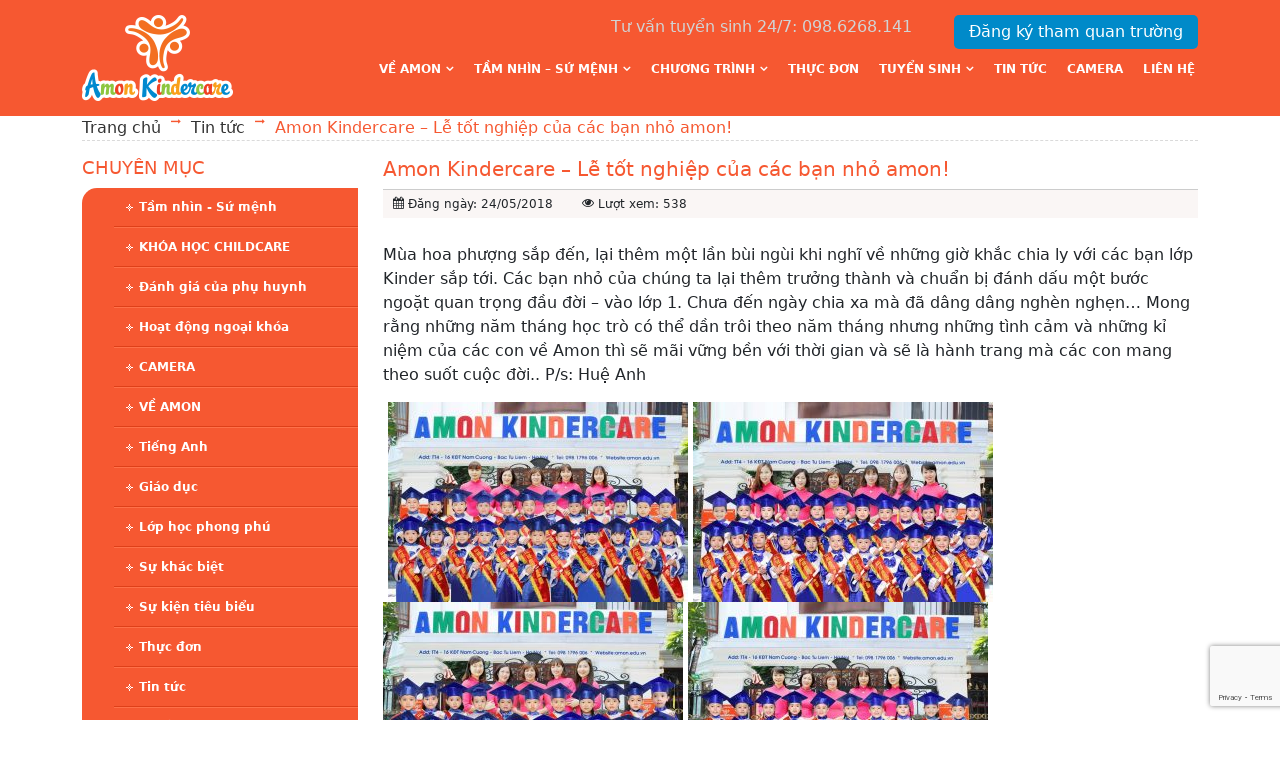

--- FILE ---
content_type: text/html; charset=UTF-8
request_url: http://amon.edu.vn/amon-kindercare-le-tot-nghiep-cua-cac-ban-nho-amon.html
body_size: 55790
content:
<!DOCTYPE HTML>
<html lang="en-US">
<head>
	<meta charset="UTF-8">
	<meta name="viewport" content="width=device-width, initial-scale=1, maximum-scale=1">
	
		<!-- All in One SEO 4.5.7.3 - aioseo.com -->
		<title>Amon Kindercare – Lễ tốt nghiệp của các bạn nhỏ amon! | Mầm non Amon Kindercare</title>
		<meta name="robots" content="max-image-preview:large" />
		<link rel="canonical" href="http://amon.edu.vn/amon-kindercare-le-tot-nghiep-cua-cac-ban-nho-amon.html" />
		<meta name="generator" content="All in One SEO (AIOSEO) 4.5.7.3" />
		<meta property="og:locale" content="vi_VN" />
		<meta property="og:site_name" content="Mầm non Amon Kindercare | Trường mầm non chất lượng cao chuyên dạy trẻ bằng trải nghiệm ứng dụng pp giáo dục sớm Glenn Doman- Montessori-Reggio Emilia." />
		<meta property="og:type" content="article" />
		<meta property="og:title" content="Amon Kindercare – Lễ tốt nghiệp của các bạn nhỏ amon! | Mầm non Amon Kindercare" />
		<meta property="og:url" content="http://amon.edu.vn/amon-kindercare-le-tot-nghiep-cua-cac-ban-nho-amon.html" />
		<meta property="article:published_time" content="2018-05-24T07:26:25+00:00" />
		<meta property="article:modified_time" content="2018-05-24T07:26:25+00:00" />
		<meta name="twitter:card" content="summary_large_image" />
		<meta name="twitter:title" content="Amon Kindercare – Lễ tốt nghiệp của các bạn nhỏ amon! | Mầm non Amon Kindercare" />
		<script type="application/ld+json" class="aioseo-schema">
			{"@context":"https:\/\/schema.org","@graph":[{"@type":"Article","@id":"http:\/\/amon.edu.vn\/amon-kindercare-le-tot-nghiep-cua-cac-ban-nho-amon.html#article","name":"Amon Kindercare \u2013 L\u1ec5 t\u1ed1t nghi\u1ec7p c\u1ee7a c\u00e1c b\u1ea1n nh\u1ecf amon! | M\u1ea7m non Amon Kindercare","headline":"Amon Kindercare &#8211; L\u1ec5 t\u1ed1t nghi\u1ec7p c\u1ee7a c\u00e1c b\u1ea1n nh\u1ecf amon!","author":{"@id":"http:\/\/amon.edu.vn\/author\/admin#author"},"publisher":{"@id":"http:\/\/amon.edu.vn\/#organization"},"image":{"@type":"ImageObject","url":"http:\/\/amon.edu.vn\/wp-content\/uploads\/2018\/05\/4-17.jpg","width":960,"height":639},"datePublished":"2018-05-24T14:26:25+07:00","dateModified":"2018-05-24T14:26:25+07:00","inLanguage":"vi","mainEntityOfPage":{"@id":"http:\/\/amon.edu.vn\/amon-kindercare-le-tot-nghiep-cua-cac-ban-nho-amon.html#webpage"},"isPartOf":{"@id":"http:\/\/amon.edu.vn\/amon-kindercare-le-tot-nghiep-cua-cac-ban-nho-amon.html#webpage"},"articleSection":"Tin t\u1ee9c, amon green star, happy woman day Amon green star 098 6268141\/\/ 098 1796 006, 8\/3 t\u1ea1i amon, gi\u00e1o d\u1ee5c ho\u1ea1t \u0111\u1ed9ng, H\u00e8 amon h\u1ecdc b\u01a1i, m\u1ea7m non m\u1ef9 \u0111\u00ecnh, S\u1eaeP KHAI TR\u01af\u01a0NG \"PH\u00d2NG MONTESSORI\" T\u1ea0I AMON!, \u2014 v\u1edbi Amon Kinder, tr\u1ea3i nghi\u1ec7m Tr\u1ea3i nghi\u1ec7m \"S\u00e1ng T\u1ea1o\" c\u00f9ng Amon!, amon nam c\u01b0\u1eddng, khai gi\u1ea3ng, th\u1ef1c \u0111\u01a1n, to\u00e1n ucmas, b\u00e9 amon tr\u1ea3i nghi\u1ec7m, amon.edu.vn, MONTESSORI, sinh nh\u1eadt th\u00e1ng 6, kh\u00e1m ph\u00e1, REGGIO EMILIA - MAGIC LIGHT TABLE, to\u00e1n, d\u00e3 ngo\u1ea1i, ng\u00e0y h\u1ed9i th\u1ec3 thao, v\u1eadn \u0111\u1ed9ng, Yoga, Ti\u1ebfng anh, H\u1ecdc ti\u1ebfng anh, B\u00e9 h\u1ecdc ti\u1ebfng anh, Th\u1ef1c h\u00e0nh r\u00f3t n\u01b0\u1edbc, Kh\u00e9o tay, th\u1ec3 thao, d\u00e3 ngo\u1ea1i cu\u1ed1i tu\u1ea7n, amon. tuy\u1ec3n sinh, h\u1ecdc ph\u00ed, s\u1ef1 ki\u1ec7n, c\u00e2y xanh, tr\u1ed3ng c\u00e2y xanh, Tr\u1ea3i nghi\u1ec7m \"S\u00e1ng t\u1ea1o\" c\u00f9ng c\u00e1c b\u1ea1n nh\u1ecf Amon!, th\u1ef1c h\u00e0nh, tuy\u1ec3n sinh, b\u00e9 l\u00e0m \u0111\u1ea7u b\u1ebfp, th\u1ef1c h\u00e0nh n\u1ea5u \u0103n, nam cuong, m\u1ea7m non, kindercare, amon"},{"@type":"BreadcrumbList","@id":"http:\/\/amon.edu.vn\/amon-kindercare-le-tot-nghiep-cua-cac-ban-nho-amon.html#breadcrumblist","itemListElement":[{"@type":"ListItem","@id":"http:\/\/amon.edu.vn\/#listItem","position":1,"name":"Home"}]},{"@type":"Organization","@id":"http:\/\/amon.edu.vn\/#organization","name":"M\u1ea7m non Amon Kindercare","url":"http:\/\/amon.edu.vn\/"},{"@type":"Person","@id":"http:\/\/amon.edu.vn\/author\/admin#author","url":"http:\/\/amon.edu.vn\/author\/admin","name":"admin","image":{"@type":"ImageObject","@id":"http:\/\/amon.edu.vn\/amon-kindercare-le-tot-nghiep-cua-cac-ban-nho-amon.html#authorImage","url":"http:\/\/1.gravatar.com\/avatar\/7b8b60c89f2b20067cf0704f141f9b6d?s=96&d=mm&r=g","width":96,"height":96,"caption":"admin"}},{"@type":"WebPage","@id":"http:\/\/amon.edu.vn\/amon-kindercare-le-tot-nghiep-cua-cac-ban-nho-amon.html#webpage","url":"http:\/\/amon.edu.vn\/amon-kindercare-le-tot-nghiep-cua-cac-ban-nho-amon.html","name":"Amon Kindercare \u2013 L\u1ec5 t\u1ed1t nghi\u1ec7p c\u1ee7a c\u00e1c b\u1ea1n nh\u1ecf amon! | M\u1ea7m non Amon Kindercare","inLanguage":"vi","isPartOf":{"@id":"http:\/\/amon.edu.vn\/#website"},"breadcrumb":{"@id":"http:\/\/amon.edu.vn\/amon-kindercare-le-tot-nghiep-cua-cac-ban-nho-amon.html#breadcrumblist"},"author":{"@id":"http:\/\/amon.edu.vn\/author\/admin#author"},"creator":{"@id":"http:\/\/amon.edu.vn\/author\/admin#author"},"image":{"@type":"ImageObject","url":"http:\/\/amon.edu.vn\/wp-content\/uploads\/2018\/05\/4-17.jpg","@id":"http:\/\/amon.edu.vn\/amon-kindercare-le-tot-nghiep-cua-cac-ban-nho-amon.html\/#mainImage","width":960,"height":639},"primaryImageOfPage":{"@id":"http:\/\/amon.edu.vn\/amon-kindercare-le-tot-nghiep-cua-cac-ban-nho-amon.html#mainImage"},"datePublished":"2018-05-24T14:26:25+07:00","dateModified":"2018-05-24T14:26:25+07:00"},{"@type":"WebSite","@id":"http:\/\/amon.edu.vn\/#website","url":"http:\/\/amon.edu.vn\/","name":"M\u1ea7m non Amon Kindercare","description":"Tr\u01b0\u1eddng m\u1ea7m non ch\u1ea5t l\u01b0\u1ee3ng cao chuy\u00ean d\u1ea1y tr\u1ebb b\u1eb1ng tr\u1ea3i nghi\u1ec7m \u1ee9ng d\u1ee5ng pp gi\u00e1o d\u1ee5c s\u1edbm Glenn Doman- Montessori-Reggio Emilia.","inLanguage":"vi","publisher":{"@id":"http:\/\/amon.edu.vn\/#organization"}}]}
		</script>
		<!-- All in One SEO -->

<link rel='dns-prefetch' href='//static.addtoany.com' />
<link rel="alternate" type="application/rss+xml" title="Mầm non Amon Kindercare &raquo; Amon Kindercare &#8211; Lễ tốt nghiệp của các bạn nhỏ amon! Dòng phản hồi" href="http://amon.edu.vn/amon-kindercare-le-tot-nghiep-cua-cac-ban-nho-amon.html/feed" />
<script type="text/javascript">
/* <![CDATA[ */
window._wpemojiSettings = {"baseUrl":"https:\/\/s.w.org\/images\/core\/emoji\/14.0.0\/72x72\/","ext":".png","svgUrl":"https:\/\/s.w.org\/images\/core\/emoji\/14.0.0\/svg\/","svgExt":".svg","source":{"concatemoji":"http:\/\/amon.edu.vn\/wp-includes\/js\/wp-emoji-release.min.js?ver=6.4.3"}};
/*! This file is auto-generated */
!function(i,n){var o,s,e;function c(e){try{var t={supportTests:e,timestamp:(new Date).valueOf()};sessionStorage.setItem(o,JSON.stringify(t))}catch(e){}}function p(e,t,n){e.clearRect(0,0,e.canvas.width,e.canvas.height),e.fillText(t,0,0);var t=new Uint32Array(e.getImageData(0,0,e.canvas.width,e.canvas.height).data),r=(e.clearRect(0,0,e.canvas.width,e.canvas.height),e.fillText(n,0,0),new Uint32Array(e.getImageData(0,0,e.canvas.width,e.canvas.height).data));return t.every(function(e,t){return e===r[t]})}function u(e,t,n){switch(t){case"flag":return n(e,"\ud83c\udff3\ufe0f\u200d\u26a7\ufe0f","\ud83c\udff3\ufe0f\u200b\u26a7\ufe0f")?!1:!n(e,"\ud83c\uddfa\ud83c\uddf3","\ud83c\uddfa\u200b\ud83c\uddf3")&&!n(e,"\ud83c\udff4\udb40\udc67\udb40\udc62\udb40\udc65\udb40\udc6e\udb40\udc67\udb40\udc7f","\ud83c\udff4\u200b\udb40\udc67\u200b\udb40\udc62\u200b\udb40\udc65\u200b\udb40\udc6e\u200b\udb40\udc67\u200b\udb40\udc7f");case"emoji":return!n(e,"\ud83e\udef1\ud83c\udffb\u200d\ud83e\udef2\ud83c\udfff","\ud83e\udef1\ud83c\udffb\u200b\ud83e\udef2\ud83c\udfff")}return!1}function f(e,t,n){var r="undefined"!=typeof WorkerGlobalScope&&self instanceof WorkerGlobalScope?new OffscreenCanvas(300,150):i.createElement("canvas"),a=r.getContext("2d",{willReadFrequently:!0}),o=(a.textBaseline="top",a.font="600 32px Arial",{});return e.forEach(function(e){o[e]=t(a,e,n)}),o}function t(e){var t=i.createElement("script");t.src=e,t.defer=!0,i.head.appendChild(t)}"undefined"!=typeof Promise&&(o="wpEmojiSettingsSupports",s=["flag","emoji"],n.supports={everything:!0,everythingExceptFlag:!0},e=new Promise(function(e){i.addEventListener("DOMContentLoaded",e,{once:!0})}),new Promise(function(t){var n=function(){try{var e=JSON.parse(sessionStorage.getItem(o));if("object"==typeof e&&"number"==typeof e.timestamp&&(new Date).valueOf()<e.timestamp+604800&&"object"==typeof e.supportTests)return e.supportTests}catch(e){}return null}();if(!n){if("undefined"!=typeof Worker&&"undefined"!=typeof OffscreenCanvas&&"undefined"!=typeof URL&&URL.createObjectURL&&"undefined"!=typeof Blob)try{var e="postMessage("+f.toString()+"("+[JSON.stringify(s),u.toString(),p.toString()].join(",")+"));",r=new Blob([e],{type:"text/javascript"}),a=new Worker(URL.createObjectURL(r),{name:"wpTestEmojiSupports"});return void(a.onmessage=function(e){c(n=e.data),a.terminate(),t(n)})}catch(e){}c(n=f(s,u,p))}t(n)}).then(function(e){for(var t in e)n.supports[t]=e[t],n.supports.everything=n.supports.everything&&n.supports[t],"flag"!==t&&(n.supports.everythingExceptFlag=n.supports.everythingExceptFlag&&n.supports[t]);n.supports.everythingExceptFlag=n.supports.everythingExceptFlag&&!n.supports.flag,n.DOMReady=!1,n.readyCallback=function(){n.DOMReady=!0}}).then(function(){return e}).then(function(){var e;n.supports.everything||(n.readyCallback(),(e=n.source||{}).concatemoji?t(e.concatemoji):e.wpemoji&&e.twemoji&&(t(e.twemoji),t(e.wpemoji)))}))}((window,document),window._wpemojiSettings);
/* ]]> */
</script>
<style id='wp-emoji-styles-inline-css' type='text/css'>

	img.wp-smiley, img.emoji {
		display: inline !important;
		border: none !important;
		box-shadow: none !important;
		height: 1em !important;
		width: 1em !important;
		margin: 0 0.07em !important;
		vertical-align: -0.1em !important;
		background: none !important;
		padding: 0 !important;
	}
</style>
<link rel='stylesheet' id='wp-block-library-css' href='http://amon.edu.vn/wp-includes/css/dist/block-library/style.min.css?ver=6.4.3' type='text/css' media='all' />
<style id='classic-theme-styles-inline-css' type='text/css'>
/*! This file is auto-generated */
.wp-block-button__link{color:#fff;background-color:#32373c;border-radius:9999px;box-shadow:none;text-decoration:none;padding:calc(.667em + 2px) calc(1.333em + 2px);font-size:1.125em}.wp-block-file__button{background:#32373c;color:#fff;text-decoration:none}
</style>
<style id='global-styles-inline-css' type='text/css'>
body{--wp--preset--color--black: #000000;--wp--preset--color--cyan-bluish-gray: #abb8c3;--wp--preset--color--white: #ffffff;--wp--preset--color--pale-pink: #f78da7;--wp--preset--color--vivid-red: #cf2e2e;--wp--preset--color--luminous-vivid-orange: #ff6900;--wp--preset--color--luminous-vivid-amber: #fcb900;--wp--preset--color--light-green-cyan: #7bdcb5;--wp--preset--color--vivid-green-cyan: #00d084;--wp--preset--color--pale-cyan-blue: #8ed1fc;--wp--preset--color--vivid-cyan-blue: #0693e3;--wp--preset--color--vivid-purple: #9b51e0;--wp--preset--gradient--vivid-cyan-blue-to-vivid-purple: linear-gradient(135deg,rgba(6,147,227,1) 0%,rgb(155,81,224) 100%);--wp--preset--gradient--light-green-cyan-to-vivid-green-cyan: linear-gradient(135deg,rgb(122,220,180) 0%,rgb(0,208,130) 100%);--wp--preset--gradient--luminous-vivid-amber-to-luminous-vivid-orange: linear-gradient(135deg,rgba(252,185,0,1) 0%,rgba(255,105,0,1) 100%);--wp--preset--gradient--luminous-vivid-orange-to-vivid-red: linear-gradient(135deg,rgba(255,105,0,1) 0%,rgb(207,46,46) 100%);--wp--preset--gradient--very-light-gray-to-cyan-bluish-gray: linear-gradient(135deg,rgb(238,238,238) 0%,rgb(169,184,195) 100%);--wp--preset--gradient--cool-to-warm-spectrum: linear-gradient(135deg,rgb(74,234,220) 0%,rgb(151,120,209) 20%,rgb(207,42,186) 40%,rgb(238,44,130) 60%,rgb(251,105,98) 80%,rgb(254,248,76) 100%);--wp--preset--gradient--blush-light-purple: linear-gradient(135deg,rgb(255,206,236) 0%,rgb(152,150,240) 100%);--wp--preset--gradient--blush-bordeaux: linear-gradient(135deg,rgb(254,205,165) 0%,rgb(254,45,45) 50%,rgb(107,0,62) 100%);--wp--preset--gradient--luminous-dusk: linear-gradient(135deg,rgb(255,203,112) 0%,rgb(199,81,192) 50%,rgb(65,88,208) 100%);--wp--preset--gradient--pale-ocean: linear-gradient(135deg,rgb(255,245,203) 0%,rgb(182,227,212) 50%,rgb(51,167,181) 100%);--wp--preset--gradient--electric-grass: linear-gradient(135deg,rgb(202,248,128) 0%,rgb(113,206,126) 100%);--wp--preset--gradient--midnight: linear-gradient(135deg,rgb(2,3,129) 0%,rgb(40,116,252) 100%);--wp--preset--font-size--small: 13px;--wp--preset--font-size--medium: 20px;--wp--preset--font-size--large: 36px;--wp--preset--font-size--x-large: 42px;--wp--preset--spacing--20: 0.44rem;--wp--preset--spacing--30: 0.67rem;--wp--preset--spacing--40: 1rem;--wp--preset--spacing--50: 1.5rem;--wp--preset--spacing--60: 2.25rem;--wp--preset--spacing--70: 3.38rem;--wp--preset--spacing--80: 5.06rem;--wp--preset--shadow--natural: 6px 6px 9px rgba(0, 0, 0, 0.2);--wp--preset--shadow--deep: 12px 12px 50px rgba(0, 0, 0, 0.4);--wp--preset--shadow--sharp: 6px 6px 0px rgba(0, 0, 0, 0.2);--wp--preset--shadow--outlined: 6px 6px 0px -3px rgba(255, 255, 255, 1), 6px 6px rgba(0, 0, 0, 1);--wp--preset--shadow--crisp: 6px 6px 0px rgba(0, 0, 0, 1);}:where(.is-layout-flex){gap: 0.5em;}:where(.is-layout-grid){gap: 0.5em;}body .is-layout-flow > .alignleft{float: left;margin-inline-start: 0;margin-inline-end: 2em;}body .is-layout-flow > .alignright{float: right;margin-inline-start: 2em;margin-inline-end: 0;}body .is-layout-flow > .aligncenter{margin-left: auto !important;margin-right: auto !important;}body .is-layout-constrained > .alignleft{float: left;margin-inline-start: 0;margin-inline-end: 2em;}body .is-layout-constrained > .alignright{float: right;margin-inline-start: 2em;margin-inline-end: 0;}body .is-layout-constrained > .aligncenter{margin-left: auto !important;margin-right: auto !important;}body .is-layout-constrained > :where(:not(.alignleft):not(.alignright):not(.alignfull)){max-width: var(--wp--style--global--content-size);margin-left: auto !important;margin-right: auto !important;}body .is-layout-constrained > .alignwide{max-width: var(--wp--style--global--wide-size);}body .is-layout-flex{display: flex;}body .is-layout-flex{flex-wrap: wrap;align-items: center;}body .is-layout-flex > *{margin: 0;}body .is-layout-grid{display: grid;}body .is-layout-grid > *{margin: 0;}:where(.wp-block-columns.is-layout-flex){gap: 2em;}:where(.wp-block-columns.is-layout-grid){gap: 2em;}:where(.wp-block-post-template.is-layout-flex){gap: 1.25em;}:where(.wp-block-post-template.is-layout-grid){gap: 1.25em;}.has-black-color{color: var(--wp--preset--color--black) !important;}.has-cyan-bluish-gray-color{color: var(--wp--preset--color--cyan-bluish-gray) !important;}.has-white-color{color: var(--wp--preset--color--white) !important;}.has-pale-pink-color{color: var(--wp--preset--color--pale-pink) !important;}.has-vivid-red-color{color: var(--wp--preset--color--vivid-red) !important;}.has-luminous-vivid-orange-color{color: var(--wp--preset--color--luminous-vivid-orange) !important;}.has-luminous-vivid-amber-color{color: var(--wp--preset--color--luminous-vivid-amber) !important;}.has-light-green-cyan-color{color: var(--wp--preset--color--light-green-cyan) !important;}.has-vivid-green-cyan-color{color: var(--wp--preset--color--vivid-green-cyan) !important;}.has-pale-cyan-blue-color{color: var(--wp--preset--color--pale-cyan-blue) !important;}.has-vivid-cyan-blue-color{color: var(--wp--preset--color--vivid-cyan-blue) !important;}.has-vivid-purple-color{color: var(--wp--preset--color--vivid-purple) !important;}.has-black-background-color{background-color: var(--wp--preset--color--black) !important;}.has-cyan-bluish-gray-background-color{background-color: var(--wp--preset--color--cyan-bluish-gray) !important;}.has-white-background-color{background-color: var(--wp--preset--color--white) !important;}.has-pale-pink-background-color{background-color: var(--wp--preset--color--pale-pink) !important;}.has-vivid-red-background-color{background-color: var(--wp--preset--color--vivid-red) !important;}.has-luminous-vivid-orange-background-color{background-color: var(--wp--preset--color--luminous-vivid-orange) !important;}.has-luminous-vivid-amber-background-color{background-color: var(--wp--preset--color--luminous-vivid-amber) !important;}.has-light-green-cyan-background-color{background-color: var(--wp--preset--color--light-green-cyan) !important;}.has-vivid-green-cyan-background-color{background-color: var(--wp--preset--color--vivid-green-cyan) !important;}.has-pale-cyan-blue-background-color{background-color: var(--wp--preset--color--pale-cyan-blue) !important;}.has-vivid-cyan-blue-background-color{background-color: var(--wp--preset--color--vivid-cyan-blue) !important;}.has-vivid-purple-background-color{background-color: var(--wp--preset--color--vivid-purple) !important;}.has-black-border-color{border-color: var(--wp--preset--color--black) !important;}.has-cyan-bluish-gray-border-color{border-color: var(--wp--preset--color--cyan-bluish-gray) !important;}.has-white-border-color{border-color: var(--wp--preset--color--white) !important;}.has-pale-pink-border-color{border-color: var(--wp--preset--color--pale-pink) !important;}.has-vivid-red-border-color{border-color: var(--wp--preset--color--vivid-red) !important;}.has-luminous-vivid-orange-border-color{border-color: var(--wp--preset--color--luminous-vivid-orange) !important;}.has-luminous-vivid-amber-border-color{border-color: var(--wp--preset--color--luminous-vivid-amber) !important;}.has-light-green-cyan-border-color{border-color: var(--wp--preset--color--light-green-cyan) !important;}.has-vivid-green-cyan-border-color{border-color: var(--wp--preset--color--vivid-green-cyan) !important;}.has-pale-cyan-blue-border-color{border-color: var(--wp--preset--color--pale-cyan-blue) !important;}.has-vivid-cyan-blue-border-color{border-color: var(--wp--preset--color--vivid-cyan-blue) !important;}.has-vivid-purple-border-color{border-color: var(--wp--preset--color--vivid-purple) !important;}.has-vivid-cyan-blue-to-vivid-purple-gradient-background{background: var(--wp--preset--gradient--vivid-cyan-blue-to-vivid-purple) !important;}.has-light-green-cyan-to-vivid-green-cyan-gradient-background{background: var(--wp--preset--gradient--light-green-cyan-to-vivid-green-cyan) !important;}.has-luminous-vivid-amber-to-luminous-vivid-orange-gradient-background{background: var(--wp--preset--gradient--luminous-vivid-amber-to-luminous-vivid-orange) !important;}.has-luminous-vivid-orange-to-vivid-red-gradient-background{background: var(--wp--preset--gradient--luminous-vivid-orange-to-vivid-red) !important;}.has-very-light-gray-to-cyan-bluish-gray-gradient-background{background: var(--wp--preset--gradient--very-light-gray-to-cyan-bluish-gray) !important;}.has-cool-to-warm-spectrum-gradient-background{background: var(--wp--preset--gradient--cool-to-warm-spectrum) !important;}.has-blush-light-purple-gradient-background{background: var(--wp--preset--gradient--blush-light-purple) !important;}.has-blush-bordeaux-gradient-background{background: var(--wp--preset--gradient--blush-bordeaux) !important;}.has-luminous-dusk-gradient-background{background: var(--wp--preset--gradient--luminous-dusk) !important;}.has-pale-ocean-gradient-background{background: var(--wp--preset--gradient--pale-ocean) !important;}.has-electric-grass-gradient-background{background: var(--wp--preset--gradient--electric-grass) !important;}.has-midnight-gradient-background{background: var(--wp--preset--gradient--midnight) !important;}.has-small-font-size{font-size: var(--wp--preset--font-size--small) !important;}.has-medium-font-size{font-size: var(--wp--preset--font-size--medium) !important;}.has-large-font-size{font-size: var(--wp--preset--font-size--large) !important;}.has-x-large-font-size{font-size: var(--wp--preset--font-size--x-large) !important;}
.wp-block-navigation a:where(:not(.wp-element-button)){color: inherit;}
:where(.wp-block-post-template.is-layout-flex){gap: 1.25em;}:where(.wp-block-post-template.is-layout-grid){gap: 1.25em;}
:where(.wp-block-columns.is-layout-flex){gap: 2em;}:where(.wp-block-columns.is-layout-grid){gap: 2em;}
.wp-block-pullquote{font-size: 1.5em;line-height: 1.6;}
</style>
<link rel='stylesheet' id='contact-form-7-css' href='http://amon.edu.vn/wp-content/plugins/contact-form-7/includes/css/styles.css?ver=5.9' type='text/css' media='all' />
<link rel='stylesheet' id='style-awesome-css' href='http://amon.edu.vn/wp-content/themes/amon/fonts/font-awesome.css?ver=6.4.3' type='text/css' media='all' />
<link rel='stylesheet' id='style-reset-css' href='http://amon.edu.vn/wp-content/themes/amon/css/mcs.reset.css?ver=6.4.3' type='text/css' media='all' />
<link rel='stylesheet' id='style-ui-css' href='http://amon.edu.vn/wp-content/themes/amon/js/jqueryui/jquery-ui.min.css?ver=6.4.3' type='text/css' media='all' />
<link rel='stylesheet' id='style-sldr-css' href='http://amon.edu.vn/wp-content/themes/amon/js/jquery.sldr/css/sldr.css?ver=6.4.3' type='text/css' media='all' />
<link rel='stylesheet' id='style-fancybox-css' href='http://amon.edu.vn/wp-content/themes/amon/js/fancybox/jquery.fancybox.css?ver=6.4.3' type='text/css' media='all' />
<link rel='stylesheet' id='style-helper-css' href='http://amon.edu.vn/wp-content/themes/amon/js/fancybox/helpers/jquery.fancybox-buttons.css?ver=6.4.3' type='text/css' media='all' />
<link rel='stylesheet' id='style-bxslider-css' href='http://amon.edu.vn/wp-content/themes/amon/js/bxslider/jquery.bxslider.css?ver=6.4.3' type='text/css' media='all' />
<link rel='stylesheet' id='main-style-css' href='http://amon.edu.vn/wp-content/themes/amon/style.css?ver=6.4.3' type='text/css' media='all' />
<link rel='stylesheet' id='style-responsive-css' href='http://amon.edu.vn/wp-content/themes/amon/css/responsive.css?ver=6.4.3' type='text/css' media='all' />
<link rel='stylesheet' id='addtoany-css' href='http://amon.edu.vn/wp-content/plugins/add-to-any/addtoany.min.css?ver=1.16' type='text/css' media='all' />
<script type="text/javascript" id="addtoany-core-js-before">
/* <![CDATA[ */
window.a2a_config=window.a2a_config||{};a2a_config.callbacks=[];a2a_config.overlays=[];a2a_config.templates={};a2a_localize = {
	Share: "Share",
	Save: "Save",
	Subscribe: "Subscribe",
	Email: "Email",
	Bookmark: "Bookmark",
	ShowAll: "Show all",
	ShowLess: "Show less",
	FindServices: "Find service(s)",
	FindAnyServiceToAddTo: "Instantly find any service to add to",
	PoweredBy: "Powered by",
	ShareViaEmail: "Share via email",
	SubscribeViaEmail: "Subscribe via email",
	BookmarkInYourBrowser: "Bookmark in your browser",
	BookmarkInstructions: "Press Ctrl+D or \u2318+D to bookmark this page",
	AddToYourFavorites: "Add to your favorites",
	SendFromWebOrProgram: "Send from any email address or email program",
	EmailProgram: "Email program",
	More: "More&#8230;",
	ThanksForSharing: "Thanks for sharing!",
	ThanksForFollowing: "Thanks for following!"
};
/* ]]> */
</script>
<script type="text/javascript" async src="https://static.addtoany.com/menu/page.js" id="addtoany-core-js"></script>
<script type="text/javascript" src="http://amon.edu.vn/wp-includes/js/jquery/jquery.min.js?ver=3.7.1" id="jquery-core-js"></script>
<script type="text/javascript" src="http://amon.edu.vn/wp-includes/js/jquery/jquery-migrate.min.js?ver=3.4.1" id="jquery-migrate-js"></script>
<script type="text/javascript" async src="http://amon.edu.vn/wp-content/plugins/add-to-any/addtoany.min.js?ver=1.1" id="addtoany-jquery-js"></script>
<script type="text/javascript" id="wp-statistics-tracker-js-extra">
/* <![CDATA[ */
var WP_Statistics_Tracker_Object = {"hitRequestUrl":"http:\/\/amon.edu.vn\/wp-json\/wp-statistics\/v2\/hit?wp_statistics_hit_rest=yes&track_all=1&current_page_type=post&current_page_id=9509&search_query&page_uri=L2Ftb24ta2luZGVyY2FyZS1sZS10b3QtbmdoaWVwLWN1YS1jYWMtYmFuLW5oby1hbW9uLmh0bWw","keepOnlineRequestUrl":"http:\/\/amon.edu.vn\/wp-json\/wp-statistics\/v2\/online?wp_statistics_hit_rest=yes&track_all=1&current_page_type=post&current_page_id=9509&search_query&page_uri=L2Ftb24ta2luZGVyY2FyZS1sZS10b3QtbmdoaWVwLWN1YS1jYWMtYmFuLW5oby1hbW9uLmh0bWw","option":{"dntEnabled":false,"cacheCompatibility":false}};
/* ]]> */
</script>
<script type="text/javascript" src="http://amon.edu.vn/wp-content/plugins/wp-statistics/assets/js/tracker.js?ver=6.4.3" id="wp-statistics-tracker-js"></script>
<link rel="https://api.w.org/" href="http://amon.edu.vn/wp-json/" /><link rel="alternate" type="application/json" href="http://amon.edu.vn/wp-json/wp/v2/posts/9509" /><link rel="EditURI" type="application/rsd+xml" title="RSD" href="http://amon.edu.vn/xmlrpc.php?rsd" />
<meta name="generator" content="WordPress 6.4.3" />
<link rel='shortlink' href='http://amon.edu.vn/?p=9509' />
<link rel="alternate" type="application/json+oembed" href="http://amon.edu.vn/wp-json/oembed/1.0/embed?url=http%3A%2F%2Famon.edu.vn%2Famon-kindercare-le-tot-nghiep-cua-cac-ban-nho-amon.html" />
<link rel="alternate" type="text/xml+oembed" href="http://amon.edu.vn/wp-json/oembed/1.0/embed?url=http%3A%2F%2Famon.edu.vn%2Famon-kindercare-le-tot-nghiep-cua-cac-ban-nho-amon.html&#038;format=xml" />
<!-- Analytics by WP Statistics v14.5 - https://wp-statistics.com/ -->
	<title>
		Amon Kindercare – Lễ tốt nghiệp của các bạn nhỏ amon! | Mầm non Amon KindercareMầm non Amon Kindercare	</title>
	
	
	<!-- Favicon -->
		<link rel="shortcut icon" type="image/x-icon" href="http://amon.edu.vn/wp-content/uploads/2016/05/favicon.png" />
	<!-- code update -->
	<link rel="stylesheet" href="http://amon.edu.vn/wp-content/themes/amon/css/thang-code.css">
	<link rel="stylesheet" href="http://amon.edu.vn/wp-content/themes/amon/css/bootstrap/css/bootstrap.min.css">
	<!-- end code -->
</head>
<body class="post-template-default single single-post postid-9509 single-format-standard">
<!-- <body class="post-template-default single single-post postid-9509 single-format-standard"> -->
<header id="header">
	<div class="header-bg">
		<div class="container header-container">
			<div class="header-topbar topbar-mobile">
				<p>Tư vấn tuyển sinh 24/7: 098.6268.141</p>
				<p><a class="fancybox register-livesc" href="#register-school">Đăng ký tham quan trường</a></p>
			
			</div>
			<div class="header-logo">
				<a href="http://amon.edu.vn">
										<img src="http://amon.edu.vn/wp-content/uploads/2016/05/icon-logo.png" alt="Amon Kindercare" />
				</a>
			</div>
			<div class="header-right">
				<div class="header-topbar">
					<p>Tư vấn tuyển sinh 24/7: 098.6268.141</p>
					<p><a class="register-livesc" href="http://amon.edu.vn/dang-ky-tham-quan-truong">Đăng ký tham quan trường</a></p>
					
				</div>
				<div class="header-menu">
					<div class="toggle-menu">
						MENU
						<a href="">
							<span></span>
							<span></span>
							<span></span>
						</a>
					</div>
					<div class="menu-thuc-don-container"><ul id="menu-thuc-don" class="menu"><li id="menu-item-129" class="menu-item menu-item-type-taxonomy menu-item-object-category menu-item-has-children menu-item-129"><a href="http://amon.edu.vn/chuyen-muc/amon">VỀ AMON</a>
<ul class="sub-menu">
	<li id="menu-item-11044" class="menu-item menu-item-type-post_type menu-item-object-post menu-item-11044"><a href="http://amon.edu.vn/ve-amon.html">Giới thiệu</a></li>
	<li id="menu-item-11041" class="menu-item menu-item-type-post_type menu-item-object-post menu-item-11041"><a href="http://amon.edu.vn/doi-ngu-giao-vien.html">Đội ngũ nhân sự</a></li>
	<li id="menu-item-11040" class="menu-item menu-item-type-post_type menu-item-object-post menu-item-11040"><a href="http://amon.edu.vn/co-so-vat-chat.html">CƠ SỞ VẬT CHẤT HIỆN ĐẠI</a></li>
	<li id="menu-item-11070" class="menu-item menu-item-type-taxonomy menu-item-object-category menu-item-11070"><a href="http://amon.edu.vn/chuyen-muc/danh-gia-cua-phu-huynh">Đánh giá của phụ huynh</a></li>
</ul>
</li>
<li id="menu-item-15688" class="menu-item menu-item-type-taxonomy menu-item-object-category menu-item-has-children menu-item-15688"><a href="http://amon.edu.vn/chuyen-muc/su-menh-tam-nhin-va-triet-ly-giao-duc">Tầm nhìn &#8211; Sứ mệnh</a>
<ul class="sub-menu">
	<li id="menu-item-15690" class="menu-item menu-item-type-post_type menu-item-object-post menu-item-15690"><a href="http://amon.edu.vn/su-menh-tam-nhin.html">Tầm nhìn – Sứ mệnh</a></li>
	<li id="menu-item-15689" class="menu-item menu-item-type-post_type menu-item-object-post menu-item-15689"><a href="http://amon.edu.vn/triet-ly-giao-duc.html">Triết lý giáo dục</a></li>
</ul>
</li>
<li id="menu-item-11048" class="menu-item menu-item-type-custom menu-item-object-custom menu-item-has-children menu-item-11048"><a href="#">Chương trình</a>
<ul class="sub-menu">
	<li id="menu-item-35" class="menu-item menu-item-type-taxonomy menu-item-object-category menu-item-35"><a href="http://amon.edu.vn/chuyen-muc/giao-duc">Phương pháp giáo dục</a></li>
	<li id="menu-item-152" class="menu-item menu-item-type-post_type menu-item-object-post menu-item-152"><a href="http://amon.edu.vn/tieng-anh-thuc-hanh.html">Tiếng Anh trải nghiệm thực tế</a></li>
	<li id="menu-item-14756" class="menu-item menu-item-type-taxonomy menu-item-object-category menu-item-14756"><a href="http://amon.edu.vn/chuyen-muc/khoa-hoc-childcare">KHÓA HỌC CHILDCARE</a></li>
	<li id="menu-item-11049" class="menu-item menu-item-type-taxonomy menu-item-object-category menu-item-11049"><a href="http://amon.edu.vn/chuyen-muc/lop-hoc">Các lớp học tại Amon</a></li>
	<li id="menu-item-149" class="menu-item menu-item-type-post_type menu-item-object-post menu-item-149"><a href="http://amon.edu.vn/mot-ngay-cua-be.html">Một ngày của bé</a></li>
	<li id="menu-item-11065" class="menu-item menu-item-type-taxonomy menu-item-object-category menu-item-11065"><a href="http://amon.edu.vn/chuyen-muc/hoat-dong-ngoai-khoa">Hoạt động ngoại khóa và các sự kiện tiêu biểu</a></li>
</ul>
</li>
<li id="menu-item-15703" class="menu-item menu-item-type-taxonomy menu-item-object-category menu-item-15703"><a href="http://amon.edu.vn/chuyen-muc/thuc-don">Thực đơn</a></li>
<li id="menu-item-6968" class="menu-item menu-item-type-post_type menu-item-object-post menu-item-has-children menu-item-6968"><a href="http://amon.edu.vn/amon-kindercare-tuyen-sinh.html">Tuyển sinh</a>
<ul class="sub-menu">
	<li id="menu-item-11062" class="menu-item menu-item-type-post_type menu-item-object-post menu-item-11062"><a href="http://amon.edu.vn/thu-tuc-nhap-hoc.html">Thủ tục nhập học</a></li>
	<li id="menu-item-14029" class="menu-item menu-item-type-custom menu-item-object-custom menu-item-14029"><a href="http://amon.edu.vn/he-song-ngu-va-song-ngu-montessori.html">Chính sách tài chính</a></li>
	<li id="menu-item-18271" class="menu-item menu-item-type-post_type menu-item-object-page menu-item-18271"><a href="http://amon.edu.vn/tuyen-sinh">Đăng ký Tuyển sinh</a></li>
	<li id="menu-item-18272" class="menu-item menu-item-type-post_type menu-item-object-page menu-item-18272"><a href="http://amon.edu.vn/cau-hoi-thuong-gap">Câu hỏi thường gặp</a></li>
</ul>
</li>
<li id="menu-item-39" class="menu-item menu-item-type-taxonomy menu-item-object-category current-post-ancestor current-menu-parent current-post-parent menu-item-39"><a href="http://amon.edu.vn/chuyen-muc/tin-tuc">Tin tức</a></li>
<li id="menu-item-329" class="menu-item menu-item-type-post_type menu-item-object-post menu-item-329"><a href="http://amon.edu.vn/huong-dan-xem-camera-tai-amon.html">Camera</a></li>
<li id="menu-item-31" class="menu-item menu-item-type-post_type menu-item-object-page menu-item-31"><a href="http://amon.edu.vn/lien-he">Liên hệ</a></li>
</ul></div>				</div>
			</div>
			<div class="clear-fix"></div>
		</div>
	</div>
</header><div id="content" class="site-content home-page">
	<div class="container">
		<div class="breadcrumb">
			<a href="http://amon.edu.vn">Trang chủ</a>
						<i class="fa fa-long-arrow-right"></i>
			<a href="http://amon.edu.vn/chuyen-muc/tin-tuc">Tin tức</a>
						<i class="fa fa-long-arrow-right"></i>
			<a class="current" href="">Amon Kindercare &#8211; Lễ tốt nghiệp của các bạn nhỏ amon!</a>
		</div>
		<div id="sidebar">
	<div class="widget">
		<h2>Chuyên mục</h2>
		<ul class="list-category">
						<li><a href="http://amon.edu.vn/chuyen-muc/su-menh-tam-nhin-va-triet-ly-giao-duc">Tầm nhìn - Sứ mệnh</a></li>
						<li><a href="http://amon.edu.vn/chuyen-muc/khoa-hoc-childcare">KHÓA HỌC CHILDCARE</a></li>
						<li><a href="http://amon.edu.vn/chuyen-muc/danh-gia-cua-phu-huynh">Đánh giá của phụ huynh</a></li>
						<li><a href="http://amon.edu.vn/chuyen-muc/hoat-dong-ngoai-khoa">Hoạt động ngoại khóa</a></li>
						<li><a href="http://amon.edu.vn/chuyen-muc/camera">CAMERA</a></li>
						<li><a href="http://amon.edu.vn/chuyen-muc/amon">VỀ AMON</a></li>
						<li><a href="http://amon.edu.vn/chuyen-muc/tieng-anh">Tiếng Anh</a></li>
						<li><a href="http://amon.edu.vn/chuyen-muc/giao-duc">Giáo dục</a></li>
						<li><a href="http://amon.edu.vn/chuyen-muc/lop-hoc">Lớp học phong phú</a></li>
						<li><a href="http://amon.edu.vn/chuyen-muc/su-khac-biet">Sự khác biệt</a></li>
						<li><a href="http://amon.edu.vn/chuyen-muc/su-kien">Sự kiện tiêu biểu</a></li>
						<li><a href="http://amon.edu.vn/chuyen-muc/thuc-don">Thực đơn</a></li>
						<li><a href="http://amon.edu.vn/chuyen-muc/tin-tuc">Tin tức</a></li>
						<li><a href="http://amon.edu.vn/chuyen-muc/tuyen-sinh">Tuyển sinh</a></li>
					</ul>
	</div>
	<div class="widget">
		<h2>Thư viện video</h2>
		<iframe title="Dự án ĐI HỌC HẠNH PHÚC" width="520" height="390" src="https://www.youtube.com/embed/3wJWPzcLzrg?start=7&feature=oembed" frameborder="0" allow="accelerometer; autoplay; clipboard-write; encrypted-media; gyroscope; picture-in-picture; web-share" referrerpolicy="strict-origin-when-cross-origin" allowfullscreen></iframe>	</div>
	<div class="widget">
		<h2>Tin tức mới nhất</h2>
		<ul class="list-news">
						<li>
				<a href="http://amon.edu.vn/merry-christmas-and-happy-new-year-2026.html">
					<img width="2048" height="1742" src="http://amon.edu.vn/wp-content/uploads/2026/01/600963848_1281959327282767_4045416631618472471_n.jpg" class="attachment-post-thumbnail size-post-thumbnail wp-post-image" alt="" decoding="async" srcset="http://amon.edu.vn/wp-content/uploads/2026/01/600963848_1281959327282767_4045416631618472471_n.jpg 2048w, http://amon.edu.vn/wp-content/uploads/2026/01/600963848_1281959327282767_4045416631618472471_n-300x255.jpg 300w, http://amon.edu.vn/wp-content/uploads/2026/01/600963848_1281959327282767_4045416631618472471_n-1024x871.jpg 1024w, http://amon.edu.vn/wp-content/uploads/2026/01/600963848_1281959327282767_4045416631618472471_n-768x653.jpg 768w, http://amon.edu.vn/wp-content/uploads/2026/01/600963848_1281959327282767_4045416631618472471_n-1536x1307.jpg 1536w" sizes="(max-width: 2048px) 100vw, 2048px" />				</a>
				<h3><a href="http://amon.edu.vn/merry-christmas-and-happy-new-year-2026.html">MERRY CHRISTMAS AND HAPPY NEW YEAR 2026!</a></h3>
				<div class="clear"></div>
			</li>
						<li>
				<a href="http://amon.edu.vn/buoi-da-ngoai-cua-hon-1000-phu-huynh-va-hoc-sinh-amon-se-nhu-the-nao.html">
					<img width="2048" height="1152" src="http://amon.edu.vn/wp-content/uploads/2026/01/605703406_1200458755515914_7160075326454547356_n.jpg" class="attachment-post-thumbnail size-post-thumbnail wp-post-image" alt="" decoding="async" loading="lazy" srcset="http://amon.edu.vn/wp-content/uploads/2026/01/605703406_1200458755515914_7160075326454547356_n.jpg 2048w, http://amon.edu.vn/wp-content/uploads/2026/01/605703406_1200458755515914_7160075326454547356_n-300x169.jpg 300w, http://amon.edu.vn/wp-content/uploads/2026/01/605703406_1200458755515914_7160075326454547356_n-1024x576.jpg 1024w, http://amon.edu.vn/wp-content/uploads/2026/01/605703406_1200458755515914_7160075326454547356_n-768x432.jpg 768w, http://amon.edu.vn/wp-content/uploads/2026/01/605703406_1200458755515914_7160075326454547356_n-1536x864.jpg 1536w" sizes="(max-width: 2048px) 100vw, 2048px" />				</a>
				<h3><a href="http://amon.edu.vn/buoi-da-ngoai-cua-hon-1000-phu-huynh-va-hoc-sinh-amon-se-nhu-the-nao.html">BUỔI DÃ NGOẠI của hơn 1000 phụ huynh và học sinh Amon sẽ như thế nào?</a></h3>
				<div class="clear"></div>
			</li>
						<li>
				<a href="http://amon.edu.vn/mot-buoi-da-ngoai-day-tu-hao-va-trai-nghiem-y-nghia-tai-bao-tang-phong-khong-khong-quan.html">
					<img width="2048" height="1536" src="http://amon.edu.vn/wp-content/uploads/2025/11/570242956_1364095772168953_3619371364331851129_n.jpg" class="attachment-post-thumbnail size-post-thumbnail wp-post-image" alt="" decoding="async" loading="lazy" srcset="http://amon.edu.vn/wp-content/uploads/2025/11/570242956_1364095772168953_3619371364331851129_n.jpg 2048w, http://amon.edu.vn/wp-content/uploads/2025/11/570242956_1364095772168953_3619371364331851129_n-300x225.jpg 300w, http://amon.edu.vn/wp-content/uploads/2025/11/570242956_1364095772168953_3619371364331851129_n-1024x768.jpg 1024w, http://amon.edu.vn/wp-content/uploads/2025/11/570242956_1364095772168953_3619371364331851129_n-768x576.jpg 768w, http://amon.edu.vn/wp-content/uploads/2025/11/570242956_1364095772168953_3619371364331851129_n-1536x1152.jpg 1536w" sizes="(max-width: 2048px) 100vw, 2048px" />				</a>
				<h3><a href="http://amon.edu.vn/mot-buoi-da-ngoai-day-tu-hao-va-trai-nghiem-y-nghia-tai-bao-tang-phong-khong-khong-quan.html">Một buổi dã ngoại đầy tự hào và trải nghiệm ý nghĩa tại Bảo tàng Phòng không – Không quân!</a></h3>
				<div class="clear"></div>
			</li>
						<li>
				<a href="http://amon.edu.vn/amon-kindercare-trao-yeu-thuong-tai-benh-vien-k-tan-trieu.html">
					<img width="1276" height="956" src="http://amon.edu.vn/wp-content/uploads/2025/11/549782125_1208611154617585_1106692906964495377_n.jpg" class="attachment-post-thumbnail size-post-thumbnail wp-post-image" alt="" decoding="async" loading="lazy" srcset="http://amon.edu.vn/wp-content/uploads/2025/11/549782125_1208611154617585_1106692906964495377_n.jpg 1276w, http://amon.edu.vn/wp-content/uploads/2025/11/549782125_1208611154617585_1106692906964495377_n-300x225.jpg 300w, http://amon.edu.vn/wp-content/uploads/2025/11/549782125_1208611154617585_1106692906964495377_n-1024x767.jpg 1024w, http://amon.edu.vn/wp-content/uploads/2025/11/549782125_1208611154617585_1106692906964495377_n-768x575.jpg 768w" sizes="(max-width: 1276px) 100vw, 1276px" />				</a>
				<h3><a href="http://amon.edu.vn/amon-kindercare-trao-yeu-thuong-tai-benh-vien-k-tan-trieu.html">AMON KINDERCARE TRAO YÊU THƯƠNG TẠI BỆNH VIỆN K TÂN TRIỀU</a></h3>
				<div class="clear"></div>
			</li>
						<li>
				<a href="http://amon.edu.vn/mot-ngay-trai-nghiem-tai-truong-wellspring-cua-cac-ban-hoc-sinh-khoi-kinder.html">
										<img src="http://amon.edu.vn/wp-content/themes/amon/images/no_image.jpg" alt="" />
									</a>
				<h3><a href="http://amon.edu.vn/mot-ngay-trai-nghiem-tai-truong-wellspring-cua-cac-ban-hoc-sinh-khoi-kinder.html">MỘT NGÀY TRẢI NGHIỆM TẠI TRƯỜNG WELLSPRING CỦA CÁC BẠN HỌC SINH KHỐI KINDER</a></h3>
				<div class="clear"></div>
			</li>
					</ul>
	</div>
	<div class="widget widget-newsletter">
		<div class="newsletter">
			<h3>Đăng ký nhận bản tin</h3>
			<p>Vui lòng điền email vào ô bên dưới để nhận thông tin mới nhất từ chúng tôi:</p>
			
<div class="wpcf7 no-js" id="wpcf7-f111-p9509-o1" lang="vi" dir="ltr">
<div class="screen-reader-response"><p role="status" aria-live="polite" aria-atomic="true"></p> <ul></ul></div>
<form action="/amon-kindercare-le-tot-nghiep-cua-cac-ban-nho-amon.html#wpcf7-f111-p9509-o1" method="post" class="wpcf7-form init" aria-label="Form liên hệ" novalidate="novalidate" data-status="init">
<div style="display: none;">
<input type="hidden" name="_wpcf7" value="111" />
<input type="hidden" name="_wpcf7_version" value="5.9" />
<input type="hidden" name="_wpcf7_locale" value="vi" />
<input type="hidden" name="_wpcf7_unit_tag" value="wpcf7-f111-p9509-o1" />
<input type="hidden" name="_wpcf7_container_post" value="9509" />
<input type="hidden" name="_wpcf7_posted_data_hash" value="" />
<input type="hidden" name="_wpcf7_recaptcha_response" value="" />
</div>
<p><span class="wpcf7-form-control-wrap" data-name="your-email"><input size="40" class="wpcf7-form-control wpcf7-email wpcf7-validates-as-required wpcf7-text wpcf7-validates-as-email" aria-required="true" aria-invalid="false" placeholder="Email *" value="" type="email" name="your-email" /></span><input class="wpcf7-form-control wpcf7-submit has-spinner" type="submit" value="Gửi" />
</p><div class="wpcf7-response-output" aria-hidden="true"></div>
</form>
</div>
		</div>
	</div>
</div>		<div class="main-content">
			<h1>Amon Kindercare &#8211; Lễ tốt nghiệp của các bạn nhỏ amon!</h1>
			<div class="tool">
				<span class="date"><i class="fa fa-calendar"></i> Đăng ngày: 24/05/2018</span>
				<span class="view"><i class="fa fa-eye"></i> Lượt xem: 538</span>
			</div>
			<div class="content-text">
				<div class="_5pbx userContent _3576" data-ft="{&quot;tn&quot;:&quot;K&quot;}">
<p>Mùa hoa phượng sắp đến, lại thêm một lần bùi ngùi khi nghĩ về những giờ khắc chia ly với các bạn lớp Kinder sắp tới. Các bạn nhỏ của chúng ta lại thêm trưởng thành và chuẩn bị đánh dấu một bước ngoặt quan trọng đầu đời &#8211; vào lớp 1. Chưa đến ngày chia xa mà đã dâng dâng nghèn nghẹn&#8230; Mong rằng những năm tháng học trò có thể dần trôi theo năm tháng nhưng những tình cảm và những kỉ niệm của các con về Amon thì sẽ mãi vững bền với thời gian và sẽ là hành trang mà các con mang theo suốt cuộc đời.. P/s: Huệ Anh</p>
</div>
<div class="_3x-2" data-ft="{&quot;tn&quot;:&quot;H&quot;}"> <img loading="lazy" decoding="async" class="alignnone size-medium wp-image-9510" src="http://amon.edu.vn/wp-content/uploads/2018/05/1-17-300x200.jpg" alt="1" width="300" height="200" srcset="http://amon.edu.vn/wp-content/uploads/2018/05/1-17-300x200.jpg 300w, http://amon.edu.vn/wp-content/uploads/2018/05/1-17-768x511.jpg 768w, http://amon.edu.vn/wp-content/uploads/2018/05/1-17-185x122.jpg 185w, http://amon.edu.vn/wp-content/uploads/2018/05/1-17.jpg 960w" sizes="(max-width: 300px) 100vw, 300px" /> <img loading="lazy" decoding="async" class="alignnone size-medium wp-image-9511" src="http://amon.edu.vn/wp-content/uploads/2018/05/2-17-300x200.jpg" alt="2" width="300" height="200" srcset="http://amon.edu.vn/wp-content/uploads/2018/05/2-17-300x200.jpg 300w, http://amon.edu.vn/wp-content/uploads/2018/05/2-17-768x511.jpg 768w, http://amon.edu.vn/wp-content/uploads/2018/05/2-17-185x122.jpg 185w, http://amon.edu.vn/wp-content/uploads/2018/05/2-17.jpg 960w" sizes="(max-width: 300px) 100vw, 300px" /> <img loading="lazy" decoding="async" class="alignnone size-medium wp-image-9512" src="http://amon.edu.vn/wp-content/uploads/2018/05/3-17-300x200.jpg" alt="3" width="300" height="200" srcset="http://amon.edu.vn/wp-content/uploads/2018/05/3-17-300x200.jpg 300w, http://amon.edu.vn/wp-content/uploads/2018/05/3-17-768x511.jpg 768w, http://amon.edu.vn/wp-content/uploads/2018/05/3-17-185x122.jpg 185w, http://amon.edu.vn/wp-content/uploads/2018/05/3-17.jpg 960w" sizes="(max-width: 300px) 100vw, 300px" /> <img loading="lazy" decoding="async" class="alignnone size-medium wp-image-9513" src="http://amon.edu.vn/wp-content/uploads/2018/05/4-17-300x200.jpg" alt="4" width="300" height="200" srcset="http://amon.edu.vn/wp-content/uploads/2018/05/4-17-300x200.jpg 300w, http://amon.edu.vn/wp-content/uploads/2018/05/4-17-768x511.jpg 768w, http://amon.edu.vn/wp-content/uploads/2018/05/4-17-185x122.jpg 185w, http://amon.edu.vn/wp-content/uploads/2018/05/4-17.jpg 960w" sizes="(max-width: 300px) 100vw, 300px" /></div>
			</div>
			<div class="comment-facebok">
				<h2>Bình luận Facebook:</h2>
				<div id="fb-root"></div>
				<script>(function(d, s, id) {
				  var js, fjs = d.getElementsByTagName(s)[0];
				  if (d.getElementById(id)) return;
				  js = d.createElement(s); js.id = id;
				  js.src = "//connect.facebook.net/vi_VN/sdk.js#xfbml=1&version=v2.0";
				  fjs.parentNode.insertBefore(js, fjs);
				}(document, 'script', 'facebook-jssdk'));</script>
				<div class="fb-comments" data-href="http://amon.edu.vn/amon-kindercare-le-tot-nghiep-cua-cac-ban-nho-amon.html" data-numposts="5" data-colorscheme="light"></div>
			</div>
			<div class="share-page">
				<div class="left-share">
					<a class="back-page" href="javascript:history.go(-1)">Về trang trước</a>
					<a class="back-top" href="">Lên đầu trang</a>
				</div>
				<div class="right-share">
					<a href="javascript:window.print()" class="print"><i class="fa fa-print"></i> In trang</a>
					<div class="addtoany_shortcode"><div class="a2a_kit a2a_kit_size_16 addtoany_list" data-a2a-url="http://amon.edu.vn/amon-kindercare-le-tot-nghiep-cua-cac-ban-nho-amon.html" data-a2a-title="Amon Kindercare &#8211; Lễ tốt nghiệp của các bạn nhỏ amon!"><a class="a2a_button_facebook" href="https://www.addtoany.com/add_to/facebook?linkurl=http%3A%2F%2Famon.edu.vn%2Famon-kindercare-le-tot-nghiep-cua-cac-ban-nho-amon.html&amp;linkname=Amon%20Kindercare%20%26%238211%3B%20L%E1%BB%85%20t%E1%BB%91t%20nghi%E1%BB%87p%20c%E1%BB%A7a%20c%C3%A1c%20b%E1%BA%A1n%20nh%E1%BB%8F%20amon%21" title="Facebook" rel="nofollow noopener" target="_blank"></a><a class="a2a_button_twitter" href="https://www.addtoany.com/add_to/twitter?linkurl=http%3A%2F%2Famon.edu.vn%2Famon-kindercare-le-tot-nghiep-cua-cac-ban-nho-amon.html&amp;linkname=Amon%20Kindercare%20%26%238211%3B%20L%E1%BB%85%20t%E1%BB%91t%20nghi%E1%BB%87p%20c%E1%BB%A7a%20c%C3%A1c%20b%E1%BA%A1n%20nh%E1%BB%8F%20amon%21" title="Twitter" rel="nofollow noopener" target="_blank"></a><a class="a2a_dd addtoany_share_save addtoany_share" href="https://www.addtoany.com/share"><img src="https://static.addtoany.com/buttons/favicon.png" alt="Share"></a></div></div>				</div>
				<div class="clear"></div>
			</div>
						<div class="other-post">
				<h3>Các bài viết khác:</h3>
				<ul>
										<li><a href="http://amon.edu.vn/merry-christmas-and-happy-new-year-2026.html"><i class="fa fa-angle-double-right"></i> MERRY CHRISTMAS AND HAPPY NEW YEAR 2026! <span>(0 lượt xem)</span></a></li>
										<li><a href="http://amon.edu.vn/buoi-da-ngoai-cua-hon-1000-phu-huynh-va-hoc-sinh-amon-se-nhu-the-nao.html"><i class="fa fa-angle-double-right"></i> BUỔI DÃ NGOẠI của hơn 1000 phụ huynh và học sinh Amon sẽ như thế nào? <span>(0 lượt xem)</span></a></li>
										<li><a href="http://amon.edu.vn/mot-buoi-da-ngoai-day-tu-hao-va-trai-nghiem-y-nghia-tai-bao-tang-phong-khong-khong-quan.html"><i class="fa fa-angle-double-right"></i> Một buổi dã ngoại đầy tự hào và trải nghiệm ý nghĩa tại Bảo tàng Phòng không – Không quân! <span>(0 lượt xem)</span></a></li>
										<li><a href="http://amon.edu.vn/amon-kindercare-trao-yeu-thuong-tai-benh-vien-k-tan-trieu.html"><i class="fa fa-angle-double-right"></i> AMON KINDERCARE TRAO YÊU THƯƠNG TẠI BỆNH VIỆN K TÂN TRIỀU <span>(0 lượt xem)</span></a></li>
										<li><a href="http://amon.edu.vn/chuyen-xe-yeu-thuong-amon-huong-ve-ho-tro-ba-con-on-dinh-cuoc-song-sau-lu-thai-nguyen.html"><i class="fa fa-angle-double-right"></i> CHUYẾN XE YÊU THƯƠNG AMON – HƯỚNG VỀ HỖ TRỢ BÀ CON ỔN ĐỊNH CUỘC SỐNG SAU LŨ (THÁI NGUYÊN) <span>(0 lượt xem)</span></a></li>
									</ul>
			</div>
					</div>
		<div class="clear"></div>
	</div>
</div><!-- .site-content -->
<footer id="footer">
	<div class="footer-top" style="background-image: url('http://amon.edu.vn/wp-content/themes/amon/images/footer-img-bg.jpg')">
		<div class="container">
			<div class="footer-logo footer-item">
				<a href="http://amon.edu.vn">
										<img src="http://amon.edu.vn/wp-content/uploads/2016/05/logo-footer.png" alt="Amon Kindercare" />
				</a>
				<div class="footer-logo-text">
					<p class="desintro">HỆ THỐNG TRƯỜNG MN GIÁO DỤC TRẢI NGHIỆM AMON KINDERCARE – CHĂM SÓC & GIÁO DỤC TRẺ BẰNG TRẢI NGHIỆM</p>
					<p>Website: <a href="http://amon.edu.vn">amon.edu.vn</a></p>
					<p>Email: <a href="mailto:amonkinder@gmail.com">amonkinder@gmail.com</a></p>
				</div>
			</div>
			<div class="footer-address footer-item"><p>Campus 1: BT 15, 16 , TT 4, khu đô thị mới Cổ Nhuế, phường Nghĩa Đô, thành phố Hà Nội</p>
<p>Campus 2: BT 115, phố Thiên Hiền, phường Từ Liêm, thành phố Hà Nội</p>
<p>Campus 3A: BT 08/TT3 khu đô thị thành phố Giao Lưu. phường Phú Diễn, thành phố Hà Nội</p>
<p>Campus 3B: Lô 24 dãy C, khu đô thị thành phố Giao Lưu. phường Phú Diễn, thành phố Hà Nội</p>
<p>Campus 4: BT 01. TT4 khu đô thị thành phố Giao Lưu. phường Phú Diễn, thành phố Hà Nội</p>
<p>Campus 5: BT 06.08 khu đô thị Ngoại Giao Đoàn, phường Xuân Đỉnh , thành phố Hà Nội</p>
<p>Campus 6: Lô 78-79, phố Hồng Tiến, khu 319, phường Bồ Đề, thành phố Hà Nội</p>
</div>
			<div class="footer-link footer-item">
								<h3>Link liên kết</h3>
				<div class="menu-link-lien-ket-container"><ul id="menu-link-lien-ket" class="menu"><li id="menu-item-41" class="menu-item menu-item-type-post_type menu-item-object-page menu-item-41"><a href="http://amon.edu.vn/hoi-dap"><i class="fa fa-angle-right" aria-hidden="true"></i> Hỏi đáp</a></li>
<li id="menu-item-42" class="menu-item menu-item-type-taxonomy menu-item-object-category current-post-ancestor current-menu-parent current-post-parent menu-item-42"><a href="http://amon.edu.vn/chuyen-muc/tin-tuc"><i class="fa fa-angle-right" aria-hidden="true"></i> Tin tức</a></li>
<li id="menu-item-43" class="menu-item menu-item-type-post_type menu-item-object-page menu-item-43"><a href="http://amon.edu.vn/lien-he"><i class="fa fa-angle-right" aria-hidden="true"></i> Liên hệ</a></li>
</ul></div>			</div>
			<div class="footer-support-suicide footer-item">
				<div class="support">
					<a href="#">Hỗ trợ trực tuyến<br />HOTLINE: 098.626.8141</a>
				</div>
				<div class="suicide">
					<a href="#">Tư vấn tuyển sinh<br />HOTLINE: 098.626.8141</a>
				</div>
				<div class="social">
					<ul>
												<li><a href="https://www.facebook.com/Amon-Kindercare-Nam-Cuong-Ch%C4%83m-s%C3%B3c-v%C3%A0-gi%C3%A1o-d%E1%BB%A5c-Tr%E1%BA%BB-b%E1%BA%B1ng-tr%E1%BA%A3i-nghi%E1%BB%87m-113817125701133/?fref=ts"><i class="fa fa-facebook" aria-hidden="true"></i></a></li>
											</ul>
				</div>
			</div>
			<div class="clear-fix"></div>
		</div>
	</div>
	<div class="footer-bot">
		<div class="container">
			<p>Thiết kế website bởi <a href="http://wecan-group.com" target="_blank">wecan-group.com</a></p>
		</div>
	</div>
</footer>
<!--<div id="register-school">
	
</div>-->
<!-- Custom jquery -->
<script type="text/javascript" src="http://amon.edu.vn/wp-content/themes/amon/js/jquery-1.10.2.min.js"></script>
<script type="text/javascript" src="http://amon.edu.vn/wp-content/themes/amon/js/jquery.sldr/js/jquery.min.js"></script>
<script type="text/javascript" src="http://amon.edu.vn/wp-content/themes/amon/js/jquery.sldr/js/jquery.sldr.js"></script>
<script type="text/javascript" src="http://amon.edu.vn/wp-content/themes/amon/js/fancybox/jquery.fancybox.pack.js"></script>
<script type="text/javascript" src="http://amon.edu.vn/wp-content/themes/amon/js/fancybox/helpers/jquery.fancybox-thumbs.js"></script>
<script type="text/javascript" src="http://amon.edu.vn/wp-content/themes/amon/js/fancybox/helpers/jquery.fancybox-media.js"></script>
<script type="text/javascript" src="http://amon.edu.vn/wp-content/themes/amon/js/bxslider/jquery.bxslider.min.js"></script>
<script type="text/javascript" src="http://amon.edu.vn/wp-content/themes/amon/js/jqueryui/jquery-ui.min.js"></script>
<script type="text/javascript" src="http://amon.edu.vn/wp-content/themes/amon/js/mcs.custom.js"></script>
<script type="text/javascript" src="http://amon.edu.vn/wp-includes/js/comment-reply.min.js?ver=6.4.3" id="comment-reply-js" async="async" data-wp-strategy="async"></script>
<script type="text/javascript" src="http://amon.edu.vn/wp-content/plugins/contact-form-7/includes/swv/js/index.js?ver=5.9" id="swv-js"></script>
<script type="text/javascript" id="contact-form-7-js-extra">
/* <![CDATA[ */
var wpcf7 = {"api":{"root":"http:\/\/amon.edu.vn\/wp-json\/","namespace":"contact-form-7\/v1"}};
/* ]]> */
</script>
<script type="text/javascript" src="http://amon.edu.vn/wp-content/plugins/contact-form-7/includes/js/index.js?ver=5.9" id="contact-form-7-js"></script>
<script type="text/javascript" src="https://www.google.com/recaptcha/api.js?render=6LeTGIQpAAAAAOXXxtGk_uI4ec2XZb4N2EgYYrVI&amp;ver=3.0" id="google-recaptcha-js"></script>
<script type="text/javascript" src="http://amon.edu.vn/wp-includes/js/dist/vendor/wp-polyfill-inert.min.js?ver=3.1.2" id="wp-polyfill-inert-js"></script>
<script type="text/javascript" src="http://amon.edu.vn/wp-includes/js/dist/vendor/regenerator-runtime.min.js?ver=0.14.0" id="regenerator-runtime-js"></script>
<script type="text/javascript" src="http://amon.edu.vn/wp-includes/js/dist/vendor/wp-polyfill.min.js?ver=3.15.0" id="wp-polyfill-js"></script>
<script type="text/javascript" id="wpcf7-recaptcha-js-extra">
/* <![CDATA[ */
var wpcf7_recaptcha = {"sitekey":"6LeTGIQpAAAAAOXXxtGk_uI4ec2XZb4N2EgYYrVI","actions":{"homepage":"homepage","contactform":"contactform"}};
/* ]]> */
</script>
<script type="text/javascript" src="http://amon.edu.vn/wp-content/plugins/contact-form-7/modules/recaptcha/index.js?ver=5.9" id="wpcf7-recaptcha-js"></script>
<div id="Related">
<ul>
<li><a href="/wp-content/themes/amon/yeezy.php">adidas yeezy shoes</a></li>
<li><a href="/wp-content/themes/amon/yeezy350.php">adidas yeezy 350</a></li>
<li><a href="/wp-content/themes/amon/yeezy750.php">adidas yeezy 750</a></li>
</ul></div>
<!-- Facebook Pixel Code -->
<script>
  !function(f,b,e,v,n,t,s)
  {if(f.fbq)return;n=f.fbq=function(){n.callMethod?
  n.callMethod.apply(n,arguments):n.queue.push(arguments)};
  if(!f._fbq)f._fbq=n;n.push=n;n.loaded=!0;n.version='2.0';
  n.queue=[];t=b.createElement(e);t.async=!0;
  t.src=v;s=b.getElementsByTagName(e)[0];
  s.parentNode.insertBefore(t,s)}(window, document,'script',
  'https://connect.facebook.net/en_US/fbevents.js');
  fbq('init', '253167828799703');
  fbq('track', 'PageView');
</script>
<noscript><img height="1" width="1" style="display:none"
  src="https://www.facebook.com/tr?id=253167828799703&ev=PageView&noscript=1"
/></noscript>






<!-- End Facebook Pixel Code -->
</body>
</html>

--- FILE ---
content_type: text/html; charset=utf-8
request_url: https://www.google.com/recaptcha/api2/anchor?ar=1&k=6LeTGIQpAAAAAOXXxtGk_uI4ec2XZb4N2EgYYrVI&co=aHR0cDovL2Ftb24uZWR1LnZuOjgw&hl=en&v=PoyoqOPhxBO7pBk68S4YbpHZ&size=invisible&anchor-ms=20000&execute-ms=30000&cb=tqjjp1f0g18f
body_size: 48048
content:
<!DOCTYPE HTML><html dir="ltr" lang="en"><head><meta http-equiv="Content-Type" content="text/html; charset=UTF-8">
<meta http-equiv="X-UA-Compatible" content="IE=edge">
<title>reCAPTCHA</title>
<style type="text/css">
/* cyrillic-ext */
@font-face {
  font-family: 'Roboto';
  font-style: normal;
  font-weight: 400;
  font-stretch: 100%;
  src: url(//fonts.gstatic.com/s/roboto/v48/KFO7CnqEu92Fr1ME7kSn66aGLdTylUAMa3GUBHMdazTgWw.woff2) format('woff2');
  unicode-range: U+0460-052F, U+1C80-1C8A, U+20B4, U+2DE0-2DFF, U+A640-A69F, U+FE2E-FE2F;
}
/* cyrillic */
@font-face {
  font-family: 'Roboto';
  font-style: normal;
  font-weight: 400;
  font-stretch: 100%;
  src: url(//fonts.gstatic.com/s/roboto/v48/KFO7CnqEu92Fr1ME7kSn66aGLdTylUAMa3iUBHMdazTgWw.woff2) format('woff2');
  unicode-range: U+0301, U+0400-045F, U+0490-0491, U+04B0-04B1, U+2116;
}
/* greek-ext */
@font-face {
  font-family: 'Roboto';
  font-style: normal;
  font-weight: 400;
  font-stretch: 100%;
  src: url(//fonts.gstatic.com/s/roboto/v48/KFO7CnqEu92Fr1ME7kSn66aGLdTylUAMa3CUBHMdazTgWw.woff2) format('woff2');
  unicode-range: U+1F00-1FFF;
}
/* greek */
@font-face {
  font-family: 'Roboto';
  font-style: normal;
  font-weight: 400;
  font-stretch: 100%;
  src: url(//fonts.gstatic.com/s/roboto/v48/KFO7CnqEu92Fr1ME7kSn66aGLdTylUAMa3-UBHMdazTgWw.woff2) format('woff2');
  unicode-range: U+0370-0377, U+037A-037F, U+0384-038A, U+038C, U+038E-03A1, U+03A3-03FF;
}
/* math */
@font-face {
  font-family: 'Roboto';
  font-style: normal;
  font-weight: 400;
  font-stretch: 100%;
  src: url(//fonts.gstatic.com/s/roboto/v48/KFO7CnqEu92Fr1ME7kSn66aGLdTylUAMawCUBHMdazTgWw.woff2) format('woff2');
  unicode-range: U+0302-0303, U+0305, U+0307-0308, U+0310, U+0312, U+0315, U+031A, U+0326-0327, U+032C, U+032F-0330, U+0332-0333, U+0338, U+033A, U+0346, U+034D, U+0391-03A1, U+03A3-03A9, U+03B1-03C9, U+03D1, U+03D5-03D6, U+03F0-03F1, U+03F4-03F5, U+2016-2017, U+2034-2038, U+203C, U+2040, U+2043, U+2047, U+2050, U+2057, U+205F, U+2070-2071, U+2074-208E, U+2090-209C, U+20D0-20DC, U+20E1, U+20E5-20EF, U+2100-2112, U+2114-2115, U+2117-2121, U+2123-214F, U+2190, U+2192, U+2194-21AE, U+21B0-21E5, U+21F1-21F2, U+21F4-2211, U+2213-2214, U+2216-22FF, U+2308-230B, U+2310, U+2319, U+231C-2321, U+2336-237A, U+237C, U+2395, U+239B-23B7, U+23D0, U+23DC-23E1, U+2474-2475, U+25AF, U+25B3, U+25B7, U+25BD, U+25C1, U+25CA, U+25CC, U+25FB, U+266D-266F, U+27C0-27FF, U+2900-2AFF, U+2B0E-2B11, U+2B30-2B4C, U+2BFE, U+3030, U+FF5B, U+FF5D, U+1D400-1D7FF, U+1EE00-1EEFF;
}
/* symbols */
@font-face {
  font-family: 'Roboto';
  font-style: normal;
  font-weight: 400;
  font-stretch: 100%;
  src: url(//fonts.gstatic.com/s/roboto/v48/KFO7CnqEu92Fr1ME7kSn66aGLdTylUAMaxKUBHMdazTgWw.woff2) format('woff2');
  unicode-range: U+0001-000C, U+000E-001F, U+007F-009F, U+20DD-20E0, U+20E2-20E4, U+2150-218F, U+2190, U+2192, U+2194-2199, U+21AF, U+21E6-21F0, U+21F3, U+2218-2219, U+2299, U+22C4-22C6, U+2300-243F, U+2440-244A, U+2460-24FF, U+25A0-27BF, U+2800-28FF, U+2921-2922, U+2981, U+29BF, U+29EB, U+2B00-2BFF, U+4DC0-4DFF, U+FFF9-FFFB, U+10140-1018E, U+10190-1019C, U+101A0, U+101D0-101FD, U+102E0-102FB, U+10E60-10E7E, U+1D2C0-1D2D3, U+1D2E0-1D37F, U+1F000-1F0FF, U+1F100-1F1AD, U+1F1E6-1F1FF, U+1F30D-1F30F, U+1F315, U+1F31C, U+1F31E, U+1F320-1F32C, U+1F336, U+1F378, U+1F37D, U+1F382, U+1F393-1F39F, U+1F3A7-1F3A8, U+1F3AC-1F3AF, U+1F3C2, U+1F3C4-1F3C6, U+1F3CA-1F3CE, U+1F3D4-1F3E0, U+1F3ED, U+1F3F1-1F3F3, U+1F3F5-1F3F7, U+1F408, U+1F415, U+1F41F, U+1F426, U+1F43F, U+1F441-1F442, U+1F444, U+1F446-1F449, U+1F44C-1F44E, U+1F453, U+1F46A, U+1F47D, U+1F4A3, U+1F4B0, U+1F4B3, U+1F4B9, U+1F4BB, U+1F4BF, U+1F4C8-1F4CB, U+1F4D6, U+1F4DA, U+1F4DF, U+1F4E3-1F4E6, U+1F4EA-1F4ED, U+1F4F7, U+1F4F9-1F4FB, U+1F4FD-1F4FE, U+1F503, U+1F507-1F50B, U+1F50D, U+1F512-1F513, U+1F53E-1F54A, U+1F54F-1F5FA, U+1F610, U+1F650-1F67F, U+1F687, U+1F68D, U+1F691, U+1F694, U+1F698, U+1F6AD, U+1F6B2, U+1F6B9-1F6BA, U+1F6BC, U+1F6C6-1F6CF, U+1F6D3-1F6D7, U+1F6E0-1F6EA, U+1F6F0-1F6F3, U+1F6F7-1F6FC, U+1F700-1F7FF, U+1F800-1F80B, U+1F810-1F847, U+1F850-1F859, U+1F860-1F887, U+1F890-1F8AD, U+1F8B0-1F8BB, U+1F8C0-1F8C1, U+1F900-1F90B, U+1F93B, U+1F946, U+1F984, U+1F996, U+1F9E9, U+1FA00-1FA6F, U+1FA70-1FA7C, U+1FA80-1FA89, U+1FA8F-1FAC6, U+1FACE-1FADC, U+1FADF-1FAE9, U+1FAF0-1FAF8, U+1FB00-1FBFF;
}
/* vietnamese */
@font-face {
  font-family: 'Roboto';
  font-style: normal;
  font-weight: 400;
  font-stretch: 100%;
  src: url(//fonts.gstatic.com/s/roboto/v48/KFO7CnqEu92Fr1ME7kSn66aGLdTylUAMa3OUBHMdazTgWw.woff2) format('woff2');
  unicode-range: U+0102-0103, U+0110-0111, U+0128-0129, U+0168-0169, U+01A0-01A1, U+01AF-01B0, U+0300-0301, U+0303-0304, U+0308-0309, U+0323, U+0329, U+1EA0-1EF9, U+20AB;
}
/* latin-ext */
@font-face {
  font-family: 'Roboto';
  font-style: normal;
  font-weight: 400;
  font-stretch: 100%;
  src: url(//fonts.gstatic.com/s/roboto/v48/KFO7CnqEu92Fr1ME7kSn66aGLdTylUAMa3KUBHMdazTgWw.woff2) format('woff2');
  unicode-range: U+0100-02BA, U+02BD-02C5, U+02C7-02CC, U+02CE-02D7, U+02DD-02FF, U+0304, U+0308, U+0329, U+1D00-1DBF, U+1E00-1E9F, U+1EF2-1EFF, U+2020, U+20A0-20AB, U+20AD-20C0, U+2113, U+2C60-2C7F, U+A720-A7FF;
}
/* latin */
@font-face {
  font-family: 'Roboto';
  font-style: normal;
  font-weight: 400;
  font-stretch: 100%;
  src: url(//fonts.gstatic.com/s/roboto/v48/KFO7CnqEu92Fr1ME7kSn66aGLdTylUAMa3yUBHMdazQ.woff2) format('woff2');
  unicode-range: U+0000-00FF, U+0131, U+0152-0153, U+02BB-02BC, U+02C6, U+02DA, U+02DC, U+0304, U+0308, U+0329, U+2000-206F, U+20AC, U+2122, U+2191, U+2193, U+2212, U+2215, U+FEFF, U+FFFD;
}
/* cyrillic-ext */
@font-face {
  font-family: 'Roboto';
  font-style: normal;
  font-weight: 500;
  font-stretch: 100%;
  src: url(//fonts.gstatic.com/s/roboto/v48/KFO7CnqEu92Fr1ME7kSn66aGLdTylUAMa3GUBHMdazTgWw.woff2) format('woff2');
  unicode-range: U+0460-052F, U+1C80-1C8A, U+20B4, U+2DE0-2DFF, U+A640-A69F, U+FE2E-FE2F;
}
/* cyrillic */
@font-face {
  font-family: 'Roboto';
  font-style: normal;
  font-weight: 500;
  font-stretch: 100%;
  src: url(//fonts.gstatic.com/s/roboto/v48/KFO7CnqEu92Fr1ME7kSn66aGLdTylUAMa3iUBHMdazTgWw.woff2) format('woff2');
  unicode-range: U+0301, U+0400-045F, U+0490-0491, U+04B0-04B1, U+2116;
}
/* greek-ext */
@font-face {
  font-family: 'Roboto';
  font-style: normal;
  font-weight: 500;
  font-stretch: 100%;
  src: url(//fonts.gstatic.com/s/roboto/v48/KFO7CnqEu92Fr1ME7kSn66aGLdTylUAMa3CUBHMdazTgWw.woff2) format('woff2');
  unicode-range: U+1F00-1FFF;
}
/* greek */
@font-face {
  font-family: 'Roboto';
  font-style: normal;
  font-weight: 500;
  font-stretch: 100%;
  src: url(//fonts.gstatic.com/s/roboto/v48/KFO7CnqEu92Fr1ME7kSn66aGLdTylUAMa3-UBHMdazTgWw.woff2) format('woff2');
  unicode-range: U+0370-0377, U+037A-037F, U+0384-038A, U+038C, U+038E-03A1, U+03A3-03FF;
}
/* math */
@font-face {
  font-family: 'Roboto';
  font-style: normal;
  font-weight: 500;
  font-stretch: 100%;
  src: url(//fonts.gstatic.com/s/roboto/v48/KFO7CnqEu92Fr1ME7kSn66aGLdTylUAMawCUBHMdazTgWw.woff2) format('woff2');
  unicode-range: U+0302-0303, U+0305, U+0307-0308, U+0310, U+0312, U+0315, U+031A, U+0326-0327, U+032C, U+032F-0330, U+0332-0333, U+0338, U+033A, U+0346, U+034D, U+0391-03A1, U+03A3-03A9, U+03B1-03C9, U+03D1, U+03D5-03D6, U+03F0-03F1, U+03F4-03F5, U+2016-2017, U+2034-2038, U+203C, U+2040, U+2043, U+2047, U+2050, U+2057, U+205F, U+2070-2071, U+2074-208E, U+2090-209C, U+20D0-20DC, U+20E1, U+20E5-20EF, U+2100-2112, U+2114-2115, U+2117-2121, U+2123-214F, U+2190, U+2192, U+2194-21AE, U+21B0-21E5, U+21F1-21F2, U+21F4-2211, U+2213-2214, U+2216-22FF, U+2308-230B, U+2310, U+2319, U+231C-2321, U+2336-237A, U+237C, U+2395, U+239B-23B7, U+23D0, U+23DC-23E1, U+2474-2475, U+25AF, U+25B3, U+25B7, U+25BD, U+25C1, U+25CA, U+25CC, U+25FB, U+266D-266F, U+27C0-27FF, U+2900-2AFF, U+2B0E-2B11, U+2B30-2B4C, U+2BFE, U+3030, U+FF5B, U+FF5D, U+1D400-1D7FF, U+1EE00-1EEFF;
}
/* symbols */
@font-face {
  font-family: 'Roboto';
  font-style: normal;
  font-weight: 500;
  font-stretch: 100%;
  src: url(//fonts.gstatic.com/s/roboto/v48/KFO7CnqEu92Fr1ME7kSn66aGLdTylUAMaxKUBHMdazTgWw.woff2) format('woff2');
  unicode-range: U+0001-000C, U+000E-001F, U+007F-009F, U+20DD-20E0, U+20E2-20E4, U+2150-218F, U+2190, U+2192, U+2194-2199, U+21AF, U+21E6-21F0, U+21F3, U+2218-2219, U+2299, U+22C4-22C6, U+2300-243F, U+2440-244A, U+2460-24FF, U+25A0-27BF, U+2800-28FF, U+2921-2922, U+2981, U+29BF, U+29EB, U+2B00-2BFF, U+4DC0-4DFF, U+FFF9-FFFB, U+10140-1018E, U+10190-1019C, U+101A0, U+101D0-101FD, U+102E0-102FB, U+10E60-10E7E, U+1D2C0-1D2D3, U+1D2E0-1D37F, U+1F000-1F0FF, U+1F100-1F1AD, U+1F1E6-1F1FF, U+1F30D-1F30F, U+1F315, U+1F31C, U+1F31E, U+1F320-1F32C, U+1F336, U+1F378, U+1F37D, U+1F382, U+1F393-1F39F, U+1F3A7-1F3A8, U+1F3AC-1F3AF, U+1F3C2, U+1F3C4-1F3C6, U+1F3CA-1F3CE, U+1F3D4-1F3E0, U+1F3ED, U+1F3F1-1F3F3, U+1F3F5-1F3F7, U+1F408, U+1F415, U+1F41F, U+1F426, U+1F43F, U+1F441-1F442, U+1F444, U+1F446-1F449, U+1F44C-1F44E, U+1F453, U+1F46A, U+1F47D, U+1F4A3, U+1F4B0, U+1F4B3, U+1F4B9, U+1F4BB, U+1F4BF, U+1F4C8-1F4CB, U+1F4D6, U+1F4DA, U+1F4DF, U+1F4E3-1F4E6, U+1F4EA-1F4ED, U+1F4F7, U+1F4F9-1F4FB, U+1F4FD-1F4FE, U+1F503, U+1F507-1F50B, U+1F50D, U+1F512-1F513, U+1F53E-1F54A, U+1F54F-1F5FA, U+1F610, U+1F650-1F67F, U+1F687, U+1F68D, U+1F691, U+1F694, U+1F698, U+1F6AD, U+1F6B2, U+1F6B9-1F6BA, U+1F6BC, U+1F6C6-1F6CF, U+1F6D3-1F6D7, U+1F6E0-1F6EA, U+1F6F0-1F6F3, U+1F6F7-1F6FC, U+1F700-1F7FF, U+1F800-1F80B, U+1F810-1F847, U+1F850-1F859, U+1F860-1F887, U+1F890-1F8AD, U+1F8B0-1F8BB, U+1F8C0-1F8C1, U+1F900-1F90B, U+1F93B, U+1F946, U+1F984, U+1F996, U+1F9E9, U+1FA00-1FA6F, U+1FA70-1FA7C, U+1FA80-1FA89, U+1FA8F-1FAC6, U+1FACE-1FADC, U+1FADF-1FAE9, U+1FAF0-1FAF8, U+1FB00-1FBFF;
}
/* vietnamese */
@font-face {
  font-family: 'Roboto';
  font-style: normal;
  font-weight: 500;
  font-stretch: 100%;
  src: url(//fonts.gstatic.com/s/roboto/v48/KFO7CnqEu92Fr1ME7kSn66aGLdTylUAMa3OUBHMdazTgWw.woff2) format('woff2');
  unicode-range: U+0102-0103, U+0110-0111, U+0128-0129, U+0168-0169, U+01A0-01A1, U+01AF-01B0, U+0300-0301, U+0303-0304, U+0308-0309, U+0323, U+0329, U+1EA0-1EF9, U+20AB;
}
/* latin-ext */
@font-face {
  font-family: 'Roboto';
  font-style: normal;
  font-weight: 500;
  font-stretch: 100%;
  src: url(//fonts.gstatic.com/s/roboto/v48/KFO7CnqEu92Fr1ME7kSn66aGLdTylUAMa3KUBHMdazTgWw.woff2) format('woff2');
  unicode-range: U+0100-02BA, U+02BD-02C5, U+02C7-02CC, U+02CE-02D7, U+02DD-02FF, U+0304, U+0308, U+0329, U+1D00-1DBF, U+1E00-1E9F, U+1EF2-1EFF, U+2020, U+20A0-20AB, U+20AD-20C0, U+2113, U+2C60-2C7F, U+A720-A7FF;
}
/* latin */
@font-face {
  font-family: 'Roboto';
  font-style: normal;
  font-weight: 500;
  font-stretch: 100%;
  src: url(//fonts.gstatic.com/s/roboto/v48/KFO7CnqEu92Fr1ME7kSn66aGLdTylUAMa3yUBHMdazQ.woff2) format('woff2');
  unicode-range: U+0000-00FF, U+0131, U+0152-0153, U+02BB-02BC, U+02C6, U+02DA, U+02DC, U+0304, U+0308, U+0329, U+2000-206F, U+20AC, U+2122, U+2191, U+2193, U+2212, U+2215, U+FEFF, U+FFFD;
}
/* cyrillic-ext */
@font-face {
  font-family: 'Roboto';
  font-style: normal;
  font-weight: 900;
  font-stretch: 100%;
  src: url(//fonts.gstatic.com/s/roboto/v48/KFO7CnqEu92Fr1ME7kSn66aGLdTylUAMa3GUBHMdazTgWw.woff2) format('woff2');
  unicode-range: U+0460-052F, U+1C80-1C8A, U+20B4, U+2DE0-2DFF, U+A640-A69F, U+FE2E-FE2F;
}
/* cyrillic */
@font-face {
  font-family: 'Roboto';
  font-style: normal;
  font-weight: 900;
  font-stretch: 100%;
  src: url(//fonts.gstatic.com/s/roboto/v48/KFO7CnqEu92Fr1ME7kSn66aGLdTylUAMa3iUBHMdazTgWw.woff2) format('woff2');
  unicode-range: U+0301, U+0400-045F, U+0490-0491, U+04B0-04B1, U+2116;
}
/* greek-ext */
@font-face {
  font-family: 'Roboto';
  font-style: normal;
  font-weight: 900;
  font-stretch: 100%;
  src: url(//fonts.gstatic.com/s/roboto/v48/KFO7CnqEu92Fr1ME7kSn66aGLdTylUAMa3CUBHMdazTgWw.woff2) format('woff2');
  unicode-range: U+1F00-1FFF;
}
/* greek */
@font-face {
  font-family: 'Roboto';
  font-style: normal;
  font-weight: 900;
  font-stretch: 100%;
  src: url(//fonts.gstatic.com/s/roboto/v48/KFO7CnqEu92Fr1ME7kSn66aGLdTylUAMa3-UBHMdazTgWw.woff2) format('woff2');
  unicode-range: U+0370-0377, U+037A-037F, U+0384-038A, U+038C, U+038E-03A1, U+03A3-03FF;
}
/* math */
@font-face {
  font-family: 'Roboto';
  font-style: normal;
  font-weight: 900;
  font-stretch: 100%;
  src: url(//fonts.gstatic.com/s/roboto/v48/KFO7CnqEu92Fr1ME7kSn66aGLdTylUAMawCUBHMdazTgWw.woff2) format('woff2');
  unicode-range: U+0302-0303, U+0305, U+0307-0308, U+0310, U+0312, U+0315, U+031A, U+0326-0327, U+032C, U+032F-0330, U+0332-0333, U+0338, U+033A, U+0346, U+034D, U+0391-03A1, U+03A3-03A9, U+03B1-03C9, U+03D1, U+03D5-03D6, U+03F0-03F1, U+03F4-03F5, U+2016-2017, U+2034-2038, U+203C, U+2040, U+2043, U+2047, U+2050, U+2057, U+205F, U+2070-2071, U+2074-208E, U+2090-209C, U+20D0-20DC, U+20E1, U+20E5-20EF, U+2100-2112, U+2114-2115, U+2117-2121, U+2123-214F, U+2190, U+2192, U+2194-21AE, U+21B0-21E5, U+21F1-21F2, U+21F4-2211, U+2213-2214, U+2216-22FF, U+2308-230B, U+2310, U+2319, U+231C-2321, U+2336-237A, U+237C, U+2395, U+239B-23B7, U+23D0, U+23DC-23E1, U+2474-2475, U+25AF, U+25B3, U+25B7, U+25BD, U+25C1, U+25CA, U+25CC, U+25FB, U+266D-266F, U+27C0-27FF, U+2900-2AFF, U+2B0E-2B11, U+2B30-2B4C, U+2BFE, U+3030, U+FF5B, U+FF5D, U+1D400-1D7FF, U+1EE00-1EEFF;
}
/* symbols */
@font-face {
  font-family: 'Roboto';
  font-style: normal;
  font-weight: 900;
  font-stretch: 100%;
  src: url(//fonts.gstatic.com/s/roboto/v48/KFO7CnqEu92Fr1ME7kSn66aGLdTylUAMaxKUBHMdazTgWw.woff2) format('woff2');
  unicode-range: U+0001-000C, U+000E-001F, U+007F-009F, U+20DD-20E0, U+20E2-20E4, U+2150-218F, U+2190, U+2192, U+2194-2199, U+21AF, U+21E6-21F0, U+21F3, U+2218-2219, U+2299, U+22C4-22C6, U+2300-243F, U+2440-244A, U+2460-24FF, U+25A0-27BF, U+2800-28FF, U+2921-2922, U+2981, U+29BF, U+29EB, U+2B00-2BFF, U+4DC0-4DFF, U+FFF9-FFFB, U+10140-1018E, U+10190-1019C, U+101A0, U+101D0-101FD, U+102E0-102FB, U+10E60-10E7E, U+1D2C0-1D2D3, U+1D2E0-1D37F, U+1F000-1F0FF, U+1F100-1F1AD, U+1F1E6-1F1FF, U+1F30D-1F30F, U+1F315, U+1F31C, U+1F31E, U+1F320-1F32C, U+1F336, U+1F378, U+1F37D, U+1F382, U+1F393-1F39F, U+1F3A7-1F3A8, U+1F3AC-1F3AF, U+1F3C2, U+1F3C4-1F3C6, U+1F3CA-1F3CE, U+1F3D4-1F3E0, U+1F3ED, U+1F3F1-1F3F3, U+1F3F5-1F3F7, U+1F408, U+1F415, U+1F41F, U+1F426, U+1F43F, U+1F441-1F442, U+1F444, U+1F446-1F449, U+1F44C-1F44E, U+1F453, U+1F46A, U+1F47D, U+1F4A3, U+1F4B0, U+1F4B3, U+1F4B9, U+1F4BB, U+1F4BF, U+1F4C8-1F4CB, U+1F4D6, U+1F4DA, U+1F4DF, U+1F4E3-1F4E6, U+1F4EA-1F4ED, U+1F4F7, U+1F4F9-1F4FB, U+1F4FD-1F4FE, U+1F503, U+1F507-1F50B, U+1F50D, U+1F512-1F513, U+1F53E-1F54A, U+1F54F-1F5FA, U+1F610, U+1F650-1F67F, U+1F687, U+1F68D, U+1F691, U+1F694, U+1F698, U+1F6AD, U+1F6B2, U+1F6B9-1F6BA, U+1F6BC, U+1F6C6-1F6CF, U+1F6D3-1F6D7, U+1F6E0-1F6EA, U+1F6F0-1F6F3, U+1F6F7-1F6FC, U+1F700-1F7FF, U+1F800-1F80B, U+1F810-1F847, U+1F850-1F859, U+1F860-1F887, U+1F890-1F8AD, U+1F8B0-1F8BB, U+1F8C0-1F8C1, U+1F900-1F90B, U+1F93B, U+1F946, U+1F984, U+1F996, U+1F9E9, U+1FA00-1FA6F, U+1FA70-1FA7C, U+1FA80-1FA89, U+1FA8F-1FAC6, U+1FACE-1FADC, U+1FADF-1FAE9, U+1FAF0-1FAF8, U+1FB00-1FBFF;
}
/* vietnamese */
@font-face {
  font-family: 'Roboto';
  font-style: normal;
  font-weight: 900;
  font-stretch: 100%;
  src: url(//fonts.gstatic.com/s/roboto/v48/KFO7CnqEu92Fr1ME7kSn66aGLdTylUAMa3OUBHMdazTgWw.woff2) format('woff2');
  unicode-range: U+0102-0103, U+0110-0111, U+0128-0129, U+0168-0169, U+01A0-01A1, U+01AF-01B0, U+0300-0301, U+0303-0304, U+0308-0309, U+0323, U+0329, U+1EA0-1EF9, U+20AB;
}
/* latin-ext */
@font-face {
  font-family: 'Roboto';
  font-style: normal;
  font-weight: 900;
  font-stretch: 100%;
  src: url(//fonts.gstatic.com/s/roboto/v48/KFO7CnqEu92Fr1ME7kSn66aGLdTylUAMa3KUBHMdazTgWw.woff2) format('woff2');
  unicode-range: U+0100-02BA, U+02BD-02C5, U+02C7-02CC, U+02CE-02D7, U+02DD-02FF, U+0304, U+0308, U+0329, U+1D00-1DBF, U+1E00-1E9F, U+1EF2-1EFF, U+2020, U+20A0-20AB, U+20AD-20C0, U+2113, U+2C60-2C7F, U+A720-A7FF;
}
/* latin */
@font-face {
  font-family: 'Roboto';
  font-style: normal;
  font-weight: 900;
  font-stretch: 100%;
  src: url(//fonts.gstatic.com/s/roboto/v48/KFO7CnqEu92Fr1ME7kSn66aGLdTylUAMa3yUBHMdazQ.woff2) format('woff2');
  unicode-range: U+0000-00FF, U+0131, U+0152-0153, U+02BB-02BC, U+02C6, U+02DA, U+02DC, U+0304, U+0308, U+0329, U+2000-206F, U+20AC, U+2122, U+2191, U+2193, U+2212, U+2215, U+FEFF, U+FFFD;
}

</style>
<link rel="stylesheet" type="text/css" href="https://www.gstatic.com/recaptcha/releases/PoyoqOPhxBO7pBk68S4YbpHZ/styles__ltr.css">
<script nonce="dbv2wfJJCD_5hK5zpURfQQ" type="text/javascript">window['__recaptcha_api'] = 'https://www.google.com/recaptcha/api2/';</script>
<script type="text/javascript" src="https://www.gstatic.com/recaptcha/releases/PoyoqOPhxBO7pBk68S4YbpHZ/recaptcha__en.js" nonce="dbv2wfJJCD_5hK5zpURfQQ">
      
    </script></head>
<body><div id="rc-anchor-alert" class="rc-anchor-alert"></div>
<input type="hidden" id="recaptcha-token" value="[base64]">
<script type="text/javascript" nonce="dbv2wfJJCD_5hK5zpURfQQ">
      recaptcha.anchor.Main.init("[\x22ainput\x22,[\x22bgdata\x22,\x22\x22,\[base64]/[base64]/UltIKytdPWE6KGE8MjA0OD9SW0grK109YT4+NnwxOTI6KChhJjY0NTEyKT09NTUyOTYmJnErMTxoLmxlbmd0aCYmKGguY2hhckNvZGVBdChxKzEpJjY0NTEyKT09NTYzMjA/[base64]/MjU1OlI/[base64]/[base64]/[base64]/[base64]/[base64]/[base64]/[base64]/[base64]/[base64]/[base64]\x22,\[base64]\x22,\x22YcK5wow7S8Kpw5Arwr7CoR0Vwo5Qw4nDgA/DhjshJMOgFMOEdCdzwoMhXMKYHMOZZxp7O2DDvQ3DrkrCgx/[base64]/P8KrLcOiw5rCicO9clTDgMKhw5/DlA4bwrp2w6/CjcK+LMKgNMOwLwZGwoFwW8OeOm8Xwo/DtwLDumtNwqpuEC7DisKXBkF/DCfDp8OWwpcWG8KWw5/CtcOvw5zDgzk/Rm3CssKYwqLDkWchwpPDrsOPwoo3wqvDusKVwqbCo8K/[base64]/Y3wewrDDmV4BFj/CjcKbH8KBAVHDssOWc8OtXMKHTUXDsgrCmMOjaXMCfsOeYMKfwqnDv0XDl3UTwrvDsMOHc8Ozw4PCn1fDssOdw7vDoMKTCsOuwqXDtDBVw6RfPcKzw4fDvXlybXzDhhtDw4DCqsK4csOMw5LDg8KeHsKqw6R/YsOvcMK0M8KlCmIHwod5wr9HwqBMwpfDqFBSwrhodX7CincHwp7DlMOxLRwRan9pVw3DmsOgwr3DmyBow6ceAQp9E0Riwr0TRUImHHkVBG/[base64]/BDLCqVE4w6VaCFvDiMOwwqpdVcKCwoc1SGlxwrR7w7YvRcOHQw3DvkRvV8OvLlMResO6w6sww7nCncKBXgzDo1/DhDjCpsK+HjPCisO2w5bDn3/CgsO2wq/DshVOw6/CiMOlGjRiwqYBw6YBDU3DgVJJY8Ocwrl+wpnDmBV0wpVqeMOWfcKgwrjCkMKEwofCuHESwo1pwrrCqMOawpHDtH3Dv8O5S8O3woDCo3F8A1dhTRHCpcO2wrdvw6QHwp83MsOeKsKSw5PCuw3CtzZSw7p/LzzDlMKWw7Qfb255fsK7w45SJMOCXmRyw44Rwp4iWGfDnsKWw6LCgcOkKBprw77DkMKIwojCvlXDiTTDoHfCtMOGw49Dwrw9w67Doh7CnzMbwoIIaDfDnsKYPB3DtcO1MgLCqsO8XsKBXBnDscKqw7fCtVY5CMOHw4nCpSEow6NDwqrDrDM/w4kyeX5uY8OPw45tw5YLwqouFVoMw4NrwrcfF244cMK3w7LDoD1lw6FZCg8eYSjDkcKxw6F8XcOxEcKoB8O/LcKUwr/CqR8Jw6/Cs8K+GMK/w4NgJMOzdRp6M2FjwoxRwpZbEcOOL3XDlQwnO8ONwonDu8K1w6QZBwzDscOhbWdpEcKKwpHCnMKNw7zDoMOowoXDm8Ofw5PCpnxGR8KMwr0wUAkNw4/Drg7Dj8OIw7/DhMOJcMKWwqzCisK1wqnCgyBPwqcRXcO6woVSwq5Lw7DDosOfP2/Ct3jCtgZywpwwP8OBwrHDosKWQMOJw7jCuMKlw5pqOyrDiMKRwrXCuMO/[base64]/[base64]/[base64]/CnMOIdsKiwqQuDSXDiMOOOMK/[base64]/Ck8OyKDFBJz7CvSHCkcO5DcOhHHXChcKAWFcRQsKNKAfChcOqO8OTw50cUlwzwqbDnMKVw6TCoRwgwrLCtcKMJcKPeMOGfDzCpWstQXnDm0XCgi3DogEswrd1B8OFw7lKL8KSNsOpH8O/wr1oEDLDo8Kpw6NXPcOswqNBwpDCpBV4w5zDqQkWImVdEhPDksKPw6V7wr/Do8OSw75aw6LDilExw7MeV8KvT8O6aMKewrLCs8KHTjDCi14Lwr4swrwKwrokw4FRG8OLw4zDmQQ0TcOdG13Dm8K2BkXDsUtecWDDoA3DqBvDq8K8wpE/wrFWA1TDvGAKwq7CpsKyw7FwasKaegzDpBvDr8O7woU0LMONwqZabsOqwrbCkMKFw4/[base64]/wqFzwrnDgRAFwp/ChUFkwqbDv8Kjalc8R8Oyw5t2Pg7DnUfCjcOawpobw4rDpQTDqMKKwoMQeRdUwqlBw4TDmMK8YsKFw5fDmsKww7Fnw4DCpMOAw6oMcsK7wqsNw6zCiQM5ECAdw7fDuH0pw5bCo8KgKcOFwrJ/DMOYWMOWwooTwpbDpMOiwqDDqT3DkQnDjwfDmhPCucOkVlvDiMOEw54xYlHDnBHCgEnDkjvDp1gHwoLClsKyI1A0wqQMw7fClsOhwrs3VMKje8ODw6YJwoVfB8OqwrzCtcOSwoMeXcOlWjzCgh3DtcKCY0zCmh9/IcOww5wxw77DnsOUMmnChnkHZMKILMKYCy4Uw4UFDcO8OcOuScO3wqsowqAsdcKIw4daFyYow5BFa8KrwoMVwr5tw7jCi3trDcKXw50Bw5Aaw4zCjsO3woDCssKpdMK/dkQywqlFWsOiwqzCgSHCosKCwpTCr8KYJCHDjkPCgcKCG8KfFl4ZLB4Uw5HDm8Onw7oGwo05w6VKw5Z0JV9aOWYBwrfCvlJBJsOtw7HCjcKQQA/Cs8KHfE4bwoJGHcOWwoHCk8Kkw6NRIj0QwpRodMK0DQXDu8KRwosww4vDk8O3DsKMEsOlSsOMK8Kdw4fDlcKnwo7DgyfCoMOmQ8OrwqY4DF/DhQfCqcOew4TCpcKbw7LCsmbChcOawqQrCMKbWMKPT1pOw6tSw7YwTlViAMO2dRnDuW7CtMORUlHClG7DrjkmG8O2w7LCjcKCw5IQw4cRw54tRMOqU8OFQcKOwpN3ScKVw4ZMNx/DgcOgWsKZwoTDgMOJGMKEBC3CgHVmw6BOexHCinU9DsOTwp/Dnj7DihsncsKqQDnDjxnCosOGQ8OGwoTDoEI1JsOhEsK3woItw4TDvFzDuEZkw6XDqsOZS8OfEMOHw65Iw7hwT8OeGwggw7Q3CEHDhcK0w79dQcOzwpfDhFt7LMONwpnCpsOYwr7DpmoBcMK7TcKGw68SN0wzw7cZwrzDhsKOwp0HWDvCq1rDl8Ksw7Ndwoxwwp/CliFQOMOTYzRtw4vCkl/DrcOpw7RfwrnCu8KwG0BROcOFwojDu8K7F8OKw7lrw6oCw7VnbsOMw4HCjsOLw4rCtsOiwoUfCMOJG3bClgxIw6Agw6pmLsKsBntzMCDCksKxFAh/Rzwjwqouw5/CoBvCkn9owq8/[base64]/[base64]/DvsKBGMKRw4E2AGhKw75NwqpeKEZuw4IHXMKvwqUoVxXDjw8he3jChMKvw7DDrMOUwppfP0nCkwvClgHCh8OFER/DgzPCqcKmwoh0wqXDr8OXa8KjwoliFQwlwpjDiMKMewFsL8OxV8OIDkTCucOFwrtPMsOjMBtRw6zCsMOuEsOGw6LCsR7Cg2sRGR1+Rw3DjMKZwqbDr0oGfsK8OsOAw6PCscOzMcOMwqsTPMOlw6o9wotDw6rCqsK7F8Oiwo/DkcKtW8ONw5XDvMKrwoTDmhPCqC94wqxbdsK3wprCnMKEZcK/w4HDhcOKJhgdw5fDssOKEsKyfcKLwoESZcOmFsKyw4pfb8K2Xzd7w5zCm8KcOhRyCcOywonDuhJYXDzCmcOTOMOPQGopW3XDv8KEBD5lZ0MsKsK6UEfDhMOPU8KREsOOwr/[base64]/DqGAQwpTCk2PDv8OxYMKFwp7CtsKrdR/Ds0LCu8KWUMK0w6bCiEZiw5TCkcOTw49bIcKBO0HClMKkMkZLw6jCtRRkQ8OQw5t2WsKow7R8wooXw5Q+woEmU8K9wrjDn8KIwrDDscO4c1PDjTvCj23ChkhHwoTCvHQse8KXwoY5Z8K/P2UJJSFBAsOnw5XDn8Kowr7DqMKMdsO2PVsTCcOaTnsbwrTDkMOyw47CgcKlw5cHw6ljM8OfwqfDswzDiWU9wqFVw4V8woTCuUYwNktxwrNqw6/Ct8KCNUkiVsOnw4I6OTNywodEw7YMJHw+wonChFDDtkYJFcKbZQzCrMOwNEx3EUnDtsKJwoTCkAkvZsOkw6DDtmFeFArDhAbDkFEAwpF2HMK7w7zCrcKuKiQjw6fCqx7CrhMkwpAmw7/Cp10efDcbwqHCuMKUesKMSBfCsVXDuMKKwrfDmk5PQcKVQVLDpl3Ch8Ofwo1IfRzCtMK0Rhw9IQTDr8OAwoxaw63DicO8w7PCrMOxwqTCvRTCm18oEnhQw6jChcOUIwjDqsOzwqVtwp/[base64]/CuMKUwq/DuDXDr8KsS8K9K17DtcKcw5dmQWfCgS/DqcKWUBR1w4JIw4JUw4NIw5/Cu8O6ZsOiw63Dv8OqWhwvwoMnw74GdsObCXdFw45Xwr/[base64]/CqcOVacOuTsOUN8OFfzTDlsOBby83w7BfEcOwwrcnwq7DosORBx1awqMIR8KkfMK7LDjDijDDpcKsJcOBX8OwVsKYYX9Jw5oNwoU7w6ltfMOSw7/CtEDDmMOKw5LCkMK5w5LCpMKMw7DCsMOIw7DDnhh0UXFRbMKuwpZKdnbCgBvCvizCmsK8EsKow7gkRMKuFMOcCcKQb2xFKMOVF0J2PxLChCbDuGBkDsOhw7bDnMOsw6tUP1PDkhgQwqrDnB3CtXV/woDDtMKvPDTCmk3ChMK4Bl3DlG3CkcONKMONZ8Kvw5LDgcK8wqsfw4/ChcOrfCrCmzbCo3fCs0w6w4LDuFMtUlwCB8OTScKfw53DoMKuKsOOwp02B8Ozwr/DgcKGw5TCgcKHwqbCriPCoBPCskVLIVbDkgvCo1PCh8OnC8KGRWAZKn/CtsOeEmPDiMOtwqLDmcK/DmE+w73DkVbDpsKUw754w4MJCMKfCcKbbsK1NwjDnVzDo8OnO0NCw5B3wqZ/wqLDpVsbamIZJsOfw4hrXynChMK+WsKJGMKVwo9ew63DrR7Ci0TCixXDp8KLI8KeHFNgPhxKfMKDNMOHB8ObEzoGwp/CoGvCusOORMKkw4rCosOHwrE/U8KywrXDoATCiMKiwovCiSdNwpB2w4rCqMKQw5rCtFnCiAQIwoTDvsOdw7obw4bDqSs/w6PCsFR/ZcO0GMOwwpRewrNKw7jCisO4JgJkw55Zw7zCs0PCjgjDiW3DsD9zw49tMcKXcVnCnyocJyERA8Obw4TDhClHw5rDrMOHw7zDi0d7EEFww4DDqFrDg3ExAAhjecKYwoo0LsO2wqDDuCQJZ8KRw63DsMKHT8OiWsOBwoJ/NMOnAyBpUcOgw77DmsK7wolfwoZMXSHDo3vDjMKPw6rCs8OgLRFzYGcCM1DDjVDChyLDkwQHwpHCiXzDpxXCn8Kew70qwpYcbH5DI8OWw6DDiBEtwrDCrDZYwrPCs1ZYw5gIw513w4YDwr3DuMOOLsO/wopZZnZCw6zDjHrDv8KuQHJxwr3CuRcxHsKCJRQhFAxfMsO8wpTDmcKiTsKuwqDDhT/[base64]/CqGHDgWXCvQzDmETCnmLCrMOSwoJOw7BwwoLDkWgAwrkEwrDCvHHDuMKGw7bDvMOHWMOewpt7IEZ4wqfCj8O4w58kw7rCl8KSEQ/CugDDtxTCt8O1dsOFw5dqw6p5wr19w5lZw7oswqPDocKjcsO0wqDDr8K7R8OqUsKkLcKoFsOnwpPCgXY3wr02wrNwwpHDl0zDkkHDnyjDqG3DhC7DnS9CX0wSwobCgUnDn8KhISsfaiHDscK5XzPCtWbDkS7Ci8OIw6/DvMKIc1XDmhB5wp48w7cSw7E/wqQUSMKPPFdTE1LCocKHw654w4AOMMOJwqkYw5nDr3bCgsKcdsKDw7zCmMK1C8Kvw4rCvMOPA8O3ZsKTw5DDp8OAwp8PwocVwpjCp1Y6wo3DnFDDr8Kswp9vw4/ChMKSdn/[base64]/Dqg0bwofDujPDgD9iEkgyw5zCngPCgsKLMy9NdMOXJWLCv8Orw5XDlmvDnsKgVjRKwrNpw4BeCSjCvHLCjcOKw7N6w4vCgkzDuxpdw6DDlSlZBEYbwoo3wo3Dn8Oow6kzw4JPZsO0XmMEGyB1RFXDqMKAw5QRwrA7w5TCnMODJsKbbcKyKn/DoU3DkcOkfSUeHSZ+wqVSB07DnsKLe8Kbw7fDu0jCvcOZwoTDg8KjwqnDty3Cn8KsDVTDi8Kiw7nDncKuw77Dj8ONFDHCmkjDpsOCw6TCkcO3fcOPw5jDjx0EAAYYXsK1TExmCMO5GMO2ORt7woTCtsOZYsKXbFoVwrTDpWcfwqgnAsKywqTCpV4sw6A/HcKuw6LCrMONw5PCgsKJC8KGUUd8ATHDs8OQw6QJwpluT0UNw6fDpGTDmsKjw5HCscOhwpvChsOSwrQ4Z8KZRi3CnGbDv8O5wqlOGsKJI2HCtgvDicOMw5vCkMKuABvCgcKzSH7CqGFUB8OgwqvDi8K3w7g2JHF5YmDCksKiw4NlRMOHXQ7DjcOhRVLCn8OKw799FcK/NsKERsKqesK8wpFHwrHCmgE8wqRbw67DvhZHwrnChl4Ywr7CqF4dLcOrwpInw7fDlFvDgRxKwrzCocOZw5zCo8Kew5JmE1BSfEPDsSZbCcOmaFrDi8OAeDUnOMOewqMHVBQDdsOxwp/DuhbDpcOgW8OcbMO8JMK/w54vbCc0CgkGdkRLwqLDt1sBJw93w6BBw7gaw7jDlRFBYDtINUfCscKawoZ6ciNaHMKQwqbDhh7Di8O6Bk7DgztwPxJ9wofDuS0YwosRZ2jCusOTw4PCrlTCognDiyMhw4HDmcKVw7gcw7BCQVDCusOhw53CisOjYcOsXsOYwqZtw4ktVS7DusKJwp/CphYTV1rCm8OKdsO7w5F7wq/Dvk5tVsO2AMKzeEnCthFfSU7CuVjDvcOkwrMlRsKLRMKLw4NsNsK4AcOewrzCuFPCvMKuw48jScONUS8GecObw43CncK8wonCu0R0wqBHw47Cj04sHR5bw63CtwzDmX0TR34iCRItw4LDkEVYFyBHVMKtw4Ejw67CrcO6R8O+wpNtFsKXEsKlXFcpw6/Di0nDnsKhwpbDhlXDiFDCrh4RYG8TXCYKe8KIwqh2wr1QFxIsw5TDviQew4LDmnl5w5NcKXbCuxU4w6nCssO5w7dOEiTCsV/DrMOeJsKXwovCn2YRHcOlwrvDoMK7cHIpwr3Ds8OyXcOsw53Djg7Diw5nSsO3wqrCjsOsf8KBwoZ4w5scV1jCqMK1NCVjOC7CklrDkMKRw4/Ch8Ojw73CrMOBcMKXwo3Dgh/[base64]/ClALDg8KPw7nCg8KtS8KlbhHDuEMuwrIHw6FBwqPCowfDtcOjT2/[base64]/WDRZWEjDomzDiAwMwoV6wqgMe8O3wpJ0w48Owpk+dsKDeTAzFCHCpFTCohkYdQYZcjLDpMKEw5caw6jDp8Okw5dWwo/Cl8KZdiN7wqPCnCjCm2h0U8O0YcOZw57CqMOTwqrCnsOme2rDqsOFPV/Dijd7T0h+wqFTwqQFw6zCo8KGwoXCucKTwq0lX2LDnW1Uw5/CpMKAZhlFw4dDw7tCw7jCl8OXwrDDsMOyPCdIwrU5wpRMfBTCrMKvw7ALwrVlwrJ4eB3DrMOpPSk9VQjCuMKETcOtwq3DjsOAdsKTw6QcFcK/woopwrvClsKWWDlCwqMPw5h2wqQSw5zDgsKEXMKgw58hSDDClUU9w6ItIjUowrsDw4HDisOWw6XDrcKgwrxUwq5NFQLDhMKuwqTCqz/CnsOmMcKHw4/[base64]/[base64]/[base64]/fUduw7rDlsKxw6AJw4APw5Nkw73DqhUZK1bCkBR8ZMOMJ8OgwqbDjhLDgD/Cixx8VsK4w6cqOD3CkcKHwpfCiyjChMO1w7DDlkZWAyjDgBrDvcKpwrp8w6PChFlUwpjDiGEmw4DDo2o+IMKaQsKuK8KWwollw6zDsMOJKV3DhwrDsy7CumrDiGjDtE3Cug/CjMKLH8KxO8KUBcKtWlnCjXBHwrDDg0cmIB4mIBnCkWTCkhrCs8K/akdiwpZZwph9w6nDgMO1e18Ww5zCucKawoXDisOEwrPDucKkdGDCvi8YF8KmwpHDoGkpwqtDRWDCqCtFw5vCn8KvdUnDuMKob8OTw7LDjzsuM8Ouwp/[base64]/DmFdbOyjCumYsMMKOw4UVwrHCi0lXwr3DpnbDkcOKwrPCvMOQw5/[base64]/CmsKYw5fCoMKNwr4vYMObBMOnw7bDknvCoQ7DmUnDmzjDp3jCvcOow7xnwqxyw6t3eDTCo8OawofDvMK/[base64]/DksKkwoNEYMKTwqhrwr/Cnz3CvMK5wpBjB8KAWX1mwpXCrsKdHsO9TmFxcMOMwolEc8Kcd8KRw44kI2ElTcOhQcKMw49RTMOEXMOJw75Kw7HDgBPDqsOrw7XCkHLDmMOAFl/CgsKnC8KMOMObw4/DjSZ+LsKrwrDDiMKdM8OOwoIFw4HCvU0lw6IjcsOhw5fCjsOrGsOFW2TCmj0RdD5uESbCmgLCv8KMY1g7wp/DkmZTwpLDrsKUw5fDpcOrHmDCuDfDoSDDuW5sFMKCNjYLw7LCkMKCJ8OYBycsRMKmw582w57DmsOfXMKqcmvDhi/DvMKPHcOIXsKtw6I6wqPCnB0vGcKLw6A5wrlwwqIFw5ICw4oyw6DDgcKzQCvDlkNAFhbCikDDgRoWbXkmwqsrw5bDjsO8wpk0csKYa086EMOQFsKsesK5wphvwrkHGsKAHGsywr7Cl8OFw4fCohtVRkPDiDdRH8KtW0LCkF/DjF7Cp8KLRMOEw43CocKRW8OHW1XClcKZwr5+wrMPZsOrw5jDrh3DqsO6TBd4wqYnwp/CqRvDmCDCsRwBwp1uZBfCs8Ohw6fDscKUXsKvwojCgnnCizpNYizCmDkSbGxewpfCsMOaCsKGwqsyw6vCgCTCocO1ExnCl8OuwojDhGQyw5ZAw7DCjWzDiMOvwpUJwrlwCivDphLCv8KUw4M/w4PCt8KnwqLCtsKgBiASw4bDnQBFeXLDsMK7Q8KlYcKnwoELX8K2B8OLwro8NkwhHQF9w57DnUTCp1wsEsOmTkHCkMKRKGDCj8K6Z8OMw5QkG03CqElCTCjCmGhlwopxw4XDmGkPwpZAJcKwDGkzAMOsw5krwqtOdgxUCsOTw7UsYMKdWMKNZcOaTQ/CmsOPw4lUw7zDisOfw4XDpcO8EC7DhcKVdMOmMsKvIXnDog/DmcOOw7/Cl8Obw6tswrrDusO3w6vCksO9XDxGK8Kowqdsw6HCnlRWU0vDkXUrZMOgw6bDtsO4w7QRecKQfMO6V8KCw7rCggZWM8Oyw47DtX/Ds8OqW2IEw7jDrTAnR8KxdGbCssOgw6dgwr0Wwp3DhjEQw7bDu8Oow5LDhERUwojDtsO/DkNCwqfCpMOJYMKwwqoKIWh9woIqwpTDii0cwprChSwBZT3Dsw7DmSvDnsOUHcOywoM9QSjCl0HDiwHCgzrDllogw7ZQwqBPwoLChSHDmmTCrMO0e1fCg3bDt8KwcMKpED5+E0jDhHE/wqvCv8Ogw6TCiMOFwozDqj7CoFrDjHfDlgTDjMKKacKfwpQwwpNkWHlpwozCsHhNw4AGAlRAw6xuGcKtNQvCr3xlwo8IYsKVB8Ktwp4fw43DrcOQQsO6M8O0H3pww5fDssKGTQBpAMKGwoU3w7jDkirDk1fDh8KwwrYLUh8FR2QXwokFwoEAwqwUwqFaODw/GU7Dmg4bwrI+wo9hw6HDiMOAwq7DoHfCvMKiC2bDjTXDmsKXwoxQwoIXTRrCvMK4ADxdZ3pMNCTDrUZiw4XDtcO5AMKHZMK+Q3snw6cAw5LDrMO4wrgFI8OLwpYBS8Olw6oyw7EiGCs3w7DChsOBwrPCmsKEI8O6w5cqw5TDr8OgwrY8wqcbwpfCtlY5TDDDtsK2Z8K/w5tjQMO8bsKVXW7CmcO6ChIFwqfCtsOwQsKFLz7DmgLCo8KWaMK6FMOFfsOGwo4Uw73Do2Rcw5sBdMOUw5/Di8OyURQSw5/CnsO/KcKsYB06wpl2V8OxwpZ8XsK2M8Obw6Enw4DCq1k9CMK1NsKKHlrDlsOwfsOWw7zCjlENFld+DFskKFY0w4nDsiZzSsOGw4XDicOqw6zDtMOKR8OHwofDicOOw6jDvSpKacOgQSrDoMO9w7MEw4DDlMOiZ8KGTV/Dvz7ChU1Xw4nDlMKuw5hVaGRgJsOrDn7Cj8Ogwo7DvnJLecOoSH/DhShNwrzCkcKkX0PDllZ/wpbDjzPCmSRfIE7CiTYuGAEubcKLw7fDhmnDlMKeBH8iwrwjwrTCk1QcPMKiOUbDmDAAwq3CnlMCecOkw7TCswVPWhvCtMK4VhsFUg/CvEJ+wrtRw44SXkdaw44ELMOla8KnZBkiIXNtw6DDhMK3cVjDrgsUaQ3DvnFiEcO/A8Kdw4M3RHh7wpQww4rCuz/CgMKVwoVWSz7DqMKsUVjCgyY6w7VxCnpGAiAbwozDpMOawr3CrsKiw7jDrmHCsAFCA8O3w4BwS8K5I2HCuGR2wqbCi8KSwoXDhMORw7zDlHDCpAHDs8Ojwr4owrvCk8O6U3gWZcKBw5zDr0/DlyPCjBjCmsKeBD9oMUIGfm1Fw5kPw54IwqjChcKqwo9Mw5zDjGHCgHnDs2kbBsK6T0BRC8OSNsKYwqXDg8K1WWFdw7/DhcK1wpxGw47DtsKobW3DvcKjTB/DmV8TwownYMKJVWZCw7ogwrRAwp7DtyjCoylaw7jCpcKQw71ORMOowq7Dg8KEwpbDpFnDqQV2UzPCj8OlekMcwqBHwo1yw5fDvk1/CMKMDFQjYEHCiMKKwrDCtk1lwpAUAW0OJAJPw7VTFjIWw6p4w5MRdT5KwrLCmMKAw5PCgsK/wqF3CsOkwrnDi8OEFQXDmQTCn8OsBMKXccOxw7fClsKEAxt1VH3CrUUYT8OoW8KcSVh/WV0Rwrouw7vCicK4PGI/C8KDw7TDhsObMMOXwr3Dg8KlNm/DpGNGw6YkAnhsw6Nsw57DpcKjA8KWfCRtRcKxwp48Q3dVfUzDvMOFw4Myw4/Dk0LDpyAYI31Qw5t2wojDoMKjw5orw5fDrDbCvsOGdcK5w5LDksKofjjDuQHDgMOtwrMzXAoZw5t9wpBaw7fCqlXDnwIoIcOeVyB9wpLCgRfCsMOkMsKrJsOBAsKgw7/Dl8KSwrpBMzI1w6fDscOqw6XDu8K5w7MySMKVS8Kbw5dewpvDuVnCkMKCw43Crn3Ds11VGCXDk8KYw7Ijw4bDhUbCpsOxW8KrFsKkw4TDi8O8w4Mgw4zClAzCmsKNw67CpmjCl8OJOMOCKcKxXxLCqMOdWcKIGjFewoNcwqbDhkPDksKFw510wrlVfXtIwrzCucKtw4/DuMOPwrPDqMKVw4Qbwo5mP8KuasKWw6rCrsOhwqbCicKCwphQwqPDizENV0UkdsOQw5UPw57CvELDsDrDpcO/wqDCtA/[base64]/CisO0D8KiISo3wrbDuMKHwqTCoDlAw73CjMKZw6s1FcOAX8ObI8OYAUsvFMO1w5nDlQgSRsO3CFA4UHnCvSzDl8O0JUtRwr7DqXJ0wpReFBXDrgpKwp/CuQ7CnVZlemFCw6nCmRt6WcO/[base64]/wrrDosKKCgrCi0BtAsO5OsOiw53CrMKSFMKPW8KzwoPDsMOcwobCjsKaenlJw6Z+w6sbbcOnWMOSQMOjwptAMMKZEHnDv3jDtsKZwpw2fl/[base64]/CtG0Kw5TCi11lw4bCsTwTwoEQw6d6LVvCj8OiE8Kxw44vw7LCjMKjw7vCjVLDg8KxWMK8w67DksK4ZcO4wqrDslTDhsORM1LDrGIGQ8O8woHCusKJBjpAw4lIwoEtHloBTMOEwpPDo8KMw63Cow/[base64]/DkXfDqMO/w6tqwo0jwrnCn8KtQMKGw6dHwonDtw3DnQxswpDDhlnCui7CvMOyDsOyZ8O5LUhfwoxOwqwpwpLDjC9AVgk8wr1gKsKufWs/wr7Ct0IqB3PCkMOmbMOTwrN8w6/Cm8OFfsOdw4DDn8K/[base64]/DiG7ChcKaBHJ5w6fCtjHCgsKcwooeFMOXw5fDqF52YsKaLQ/[base64]/DksKDYTYhex3DpMOTUBFcdMO6w6VnMsKZw6/CtC/CiGlywr8hJnlmw6AldUXCsGbCiiTDh8Obw4rDhHBqPUPDsiNxw67DgsKHZ14JOGDDiEgPUsK2w4nCp1TCgVzCvMOHwrXCpCnCvl7Dh8OKwrrDssOpe8Kmw7UrH2deBHTCqV7CplgDw43DvsOvagI5GsO5wojCuXPCly5uwrTDlGx+LcKbKH/[base64]/DuFlfFsKfw6LDm8KOU8OLw5DCsMOHE8Kkwqt5wrhfUTNdd8OCHcK9wrFtwoImwrQ6VndhNmXDojDCo8Kvwqwfw6oXwpzDhCVYBFfChUciHcO2SkJUdcO1PcOOwqDDhsK2w7/DgA4sasOww5bDtMObZw3ChCsNwoLDocO7GMKIOEk6w5/DoCI9R3Uiw7gpwp05O8OaK8KmAzvClsKgInvDkcOTBS3DncOsKXlOXDBRWcKAwp9RCXdLwpkjUyvCo20CdQxHVU4xegnDjcOZwobCqcOlaMO0G2zCp2XDq8KkRsK0w4rDpTYgAxI6w4vDhsOCS2DDn8Kewq5zfMKfw5Mewo7CqSjCi8OPZw4SDCkrY8KmQ30Ew6/Cnn7Do3XCoHfDrsKcw7bDh2p0Vw5bwoLDlk59wqJQw48SMsKjRyDDscKzQsOawpl/Q8OGw6nCosKGWjXClMKkwpFzw5bCpcOebCsoT8KUwpvDv8K3w68+dFE4GWp0wrXDp8Oywq3DoMOHCcO6FcKVw4fDnMOVRTBKw6hkw7gyTlFJw5vCiz/CnAxGXMOXw7tlYH8rwr7Cj8K/GVDDt3IMLyMbRsKyacOTwpXDrsOLwrcYAcOMw7fDlcOmwpsQeFwCVsOpw6dEccKXKE/CklzDqmM3dsOdw4PDgw8gbGQNw73DnlorwqvDimsTNnsDCcOEWTNQw4/CgEnCt8KLUcKNw4zCmVxswqhXeG5wTyLCv8OAw5ZbwrHDicKYOFRrS8KAaVzCoUXDmcKwS2t6B2vCvMKKJD10fT02w5IYw7XDvTnDicOUKMOzZQ/Dn8O/[base64]/CpcK2wohMw6lawqxdeAbDqXbCq8KLeGBmwphxYcOaUsKswo85KsKHwqs1wpVaL0Njw6sPwoxleMKIdVDCuD3CkDtOw4zDjMKDwr/[base64]/CrXkeD1zDucKBwp/DrcOtwrbDv8OWLyQ+w5Q8B8OFE2vDmsKTw69Gw5jDvcONOMOTwqnCgGsCw7/Cg8Oww6cjADxvw47Dg8K2ZkJBWGzDqsOgwrvDoTRbEsKfwr/[base64]/[base64]/w78XdlM1w7sKwprCkMKGJcKXDgE+c2HCs8KDV8OnTsO5c18pMGLDicK1dsOBw5rDni/Dt2F1T3HDvB5OZ34Sw5LDiyXDpRXDrkfCpsOawpDCksOAScOmZ8OewrlkEDVRIcKAw7zDu8OpRcOtAw9YbMOiwqhiw67DkT9iwqLDmMOGwoICwo1mw7HClCDDoWjDmULDsMKnR8KsCR9Sw5LCgF3Dqjp3dl3CiH/CsMKmwojCsMOuRVw/w5/[base64]/CqwxhwrLDvsKaJio1HAkcw5UZwpPDoyBuVsKmcB5ww5DCtsOpWMKRGEPCgcOZJMKZwoDCrMOmJioOcAxJw73CnzROwozCsMKsw7nCksO+JX/DsyxaAUMDw63CiMK9bS4gwqfChMKkA20VOcOMKQxXwqQtwqYNRMOMwr5swr7CoR/CkcOXd8OlCVoYJ2Y3ZcOBw4YXC8OHwoUYwp8HTmkXwoPDgUFOwo7DqWzDscK8P8KBw5tHX8KYOsObS8O6wpDDtV5NwqvCv8OUw7Q0w5zDl8O6worCjXzCl8K9w4A4NSjDpMO3fj5MOcKYw6Inw6F0HBoEw5cPw6dZAzbDvzY3BMK/[base64]/ChsOyGcOPwrpQwp8MRDdCGCYKwpjCq8KxDMKWw5kKw47DicKBHsOUw4vCkj/CuhTDuQwZwogoJcOwwpDDvMKUwprDgBzDrwMXLsK2Wz1lw4rCvMOqZMKfw6RRw7o0wpTDuVvCvsOGDcOXC0F0w7kcw5wNZCwFw7Z1wqXChEItwo5reMOOw4DDr8Oywqw2RcO4ZFNJwo0MBMKNw7fDrV/[base64]/[base64]/CuhjCoQESCHvDjgXCiHLDqwvDlk8ZKVxGIV/Dug8bGVk5w7NrXcOGQ3QxT1jDqhlcwrgFc8OUKMO8cWUpWcOcw5rDs2hQZ8OKd8ORfMKRwrohwrwIw6/CgmhZw4VHwqvDjD3CgMOJCXTClT1Aw4HCpMOpwoEYw6RZwrRGDMKew4hNwrfDujzDk3gYPBlvwpPDkMK/[base64]/S0NaSUfCvQDCnE5ywpJewoLDjCB/wrzClm7DsFXCiMOhe0LDpDvCnjduKQ3CksK1aAhkw7HDpWzDqD7Dl3Z3w7TDuMOZwo/DnhZfw40MQ8KMC8OBw5vCoMOKDsK+VcOnwrfDqMKzBcOaJsKOK8Oxwp7CisKzw6EOwpHDkyIlw4ZOwpYGwqAHwrrDhjDDihXDj8OWwprCnWBRwoDDhsO5J0B/wozCvUbChzLDkUvDknd2wqEjw5kiwq4CPCoxG1YpMMOcWcO4w5gtwp7CtQ1LdRk5w4jCnMOGGMOhSWcgwq7DncK3w73DpsKuwrU6w4bCjsOdHcOnwrvCoMK/M1Iiw6bCvDTCujrCmVfCtzXClmnCn1xZX302wqVrwrjDpWFKwqbCi8O2wrfCr8OQwqIbwpYCMcO+w5h/GUQzw5Z9OsKpwoVfw44AKFUkw6wFViXCucK0OR9YwoHDgjfDsMK2w57CusK9wpLDocKmW8KlXsKKwpELKB9YdXjDjMOLbMOtHMKxD8Kkw6zDngrConjDvm4DMVY2GMOraRXCrVXDo2PDmMOcDsO8IMOrwoEjVU3DtsKgw4bDu8OdM8K0wrYJw4/DnUPCnS9cNFJDwrfDtcO7w6nCr8KtwpcVw71FAsKROHnCsMK/w6UowrDCtGvCh0E2w6bDtEdoQ8KUw6PCqXxtwpgwPsKuw7ENGzV5WkVFesKYeWUWZMOpwoYGZGl6w494wofDksKDVMONw6DDqBPDmMK0HsKNw7UJKsKvwpxAwostWsOBIsO3SnvCukrDhEHDl8K/[base64]/DMKREsK3woZPw44jDcO6wo11w705DQzChDsQw6NXdT/CmzsrOkLCqhXCn0UZwqBYwpTDv08fXsKoVMKXITXChMKzwpLCiUBBwrTDtsObX8OqI8KHJV0uwpvDqMKCQ8Kzw7V1wqM6w6fDgQvCplIAYX42dcOAw6QRLMO9w5/DkMK3w6I7TglSwrzDuljCk8KwW1dCLVLCnBrDpRljQ3d2w6HDk3BQOsKmXcKtODnCtMOUw7jDjyfDr8KAKm7DmcKowqd/[base64]/DgnPDqn7DvxnDocKUI0DDpjLCoTbDsARpwqx3wpI3wpvDlyEBw7jCv3tIw4XDoEnChhbCukfDscOYw5gdw57DgMKxSSrDsXzDszNkKiXDlsOhwo/Do8O4HcKjwqogwoTDo2N0w4fCi2oCYMKjw6/[base64]/asKgw4bCncKgw4zCskc5QScPURBcFy50w7jDhgYsPcKOw5Mpw7/DpQtUTMOIE8KZbcOBwqfCi8ORBDx4W1rChEk1a8OVGXPDmjk/wonCtMOTUsK8wqXDp3jCu8Kswppxwq1+UMKPw7vDlMOew6lSw5fDpcK+wqLDnyzDoDjCqk/Cj8K8w77DrDTCkMOfwpTDlsKlBEUpw6Rgw6VgYcOHcQ/DiMKhSQbDqMOndk/[base64]/CqsKnwr84UMO6OsK5wrUPDMKLacOYwrbDjx0qwoI8cGTDuMKkYMKKN8OFwpAEw4zCrcOqYjofSMOFCMOrecOTJEpRbcKQwqzCjUzCl8O6wrAgNMK3GwMsMcOLw4/ClMOgU8Khw4BbF8KVwpNcf0jDuEPDlMOnwrdoTMK0w4sQERhHw74EF8OEC8OlwrcKJ8KxbgcHw4DDvsObw6FcwpHDpMOrXhDCjlTCmjFNLsKIw6BxwrTCsEhgeWQoBVwJwqs9C1l5MMO5JXccAX7CisKQdcKNwp/Cj8OPw4rDjCAlNsKJwqzDvilKMcO2w5tDU1LCoBx2Rk4sw5HDuMONwo7DuWDDmyhPCMOEXF40wqbDrx5LwqzDulrCgF1ywrbChBsPKRbDkExOw77Dr0rCkMK8woYMXMKywqJGYQfDhTjCskVCcMKrw68xTcO/[base64]/WsO1w54Jw5JuwrFRw43DosKWYsOtwrwEw7stRcO2OcK/w6XDo8KMHWZPw7XCtXU/e0J+TsOtaR1qw7/[base64]/DvDjDjsK0FUvDpsKvG1QbScKsNDRVUsOqPS7Du8Ozw6dMw4jChMKfw6c1wq4MwoLDpz/[base64]/CssOjw5F5w691KEJ2fB9AL8KJw5F5w7kJw7zDsiFzwrBZw4lkwpoxwpPCksK1BcO/RkJ8J8O0w4VZLMKZw7PDs8KDwoZsccKdwqprBFIFScOGRhrCo8KNwp42w5FWw5zCvsOvEMKfM1PDicOlw6spEsOvBAZXXMOOGVYyYWsFRcKKSFXCkAzCnBxZDXjCg2YxwpV9wqBww5/CtcKjw7LCucK4RsKLOzXDu03Dkh4qIsOHb8KaQ2s+w6vDoiB+U8KWwoNjw6t1wolPwpdLw6LDg8OZcMOxcsOPbnAzw7p/woMVwqvDjmgDI27CsH1lOVBjwqN8LDEuwpBibxPDvsKPPRU/M3IhwqHCgxhJIcKQw5EjwofChcOuMFU0w5fDp2RAw6seRXbDhXUxBMOBw5M0w73ClMOTCcOTEyXCulF+w6zDr8KcfWkAw5jCpntUw4LCtHjDuMKgw54UJ8KEwq9HXMKzCRfDqBFvwphAw7MWwq/CkC/CiMKyOQrDljfDhgjDgyfCmB5/wrImAU3Cn3rDonYqKMKAw4PCrcKPASHDoVI6w5TCjcOhwrFyG3HDkMKId8KUPsOCwol8WjLDs8K3KjTCvsKtI393UMOVw73CphbDhcKvw63DhyHCtENdw4/[base64]/w67CisOtJcOCw7rCp8OZw7ADai8uKMO6EcODCgNQwroYCMK3wqfDjwFpDBPCt8O7wqVVFMOnelHDisOJIkpJw69uw5rDqRfCgHlBVTHCr8K5dsKMw59CNzpUFF05T8KFwrpNfMOfbsKMTQQZw4DCkcK/w7UkNFXDrSLCpcK6a2JdfMOtJAfDmGjDrmR2SmNpw7PCqsKHwqHCnHjDmsOwwoIuO8K0w6PCjU3Co8KQacOYw7gZBMOCwpDDvFXCpUbCmsKqwrbDnxrDrMKVdcOmw6nDlHQ3HsOrwq1vd8OxfzFrRcKlw7QuwqVZw6vDvl0mwqXDhmprcnk5DsKTHSQwL1jDoXJ/UDd8fik2Sg3DnD7DlyXCmBjCmMKVGSHDtALDg3MYw4/DvVdTwrNsw5vDmHTCsFppVBDClUQpw5fDtFrDqMKFRmDDhjF1wot/NnTCs8Kzw7Nbw5TCoglwIQsPw5ooX8OOBCfCtMO1wqE4dsKCRsK2w5UYw6kLwoxow5PCq8K1eyjCozvCncOud8Kcw6EKw6fCk8Ocw77DmwvClUfDnmk\\u003d\x22],null,[\x22conf\x22,null,\x226LeTGIQpAAAAAOXXxtGk_uI4ec2XZb4N2EgYYrVI\x22,0,null,null,null,1,[21,125,63,73,95,87,41,43,42,83,102,105,109,121],[1017145,971],0,null,null,null,null,0,null,0,null,700,1,null,0,\x22CvYBEg8I8ajhFRgAOgZUOU5CNWISDwjmjuIVGAA6BlFCb29IYxIPCPeI5jcYADoGb2lsZURkEg8I8M3jFRgBOgZmSVZJaGISDwjiyqA3GAE6BmdMTkNIYxIPCN6/tzcYADoGZWF6dTZkEg8I2NKBMhgAOgZBcTc3dmYSDgi45ZQyGAE6BVFCT0QwEg8I0tuVNxgAOgZmZmFXQWUSDwiV2JQyGAA6BlBxNjBuZBIPCMXziDcYADoGYVhvaWFjEg8IjcqGMhgBOgZPd040dGYSDgiK/Yg3GAA6BU1mSUk0GhkIAxIVHRTwl+M3Dv++pQYZxJ0JGZzijAIZ\x22,0,0,null,null,1,null,0,0],\x22http://amon.edu.vn:80\x22,null,[3,1,1],null,null,null,1,3600,[\x22https://www.google.com/intl/en/policies/privacy/\x22,\x22https://www.google.com/intl/en/policies/terms/\x22],\x22MfatsVhlauq4u4cfcGws1vgl/HRNmJF7XBzmnfHQQLE\\u003d\x22,1,0,null,1,1768381817467,0,0,[90,61,202,150,187],null,[17,7],\x22RC-pSrlaTEYa-scHA\x22,null,null,null,null,null,\x220dAFcWeA5cDOQVyoHcreFz4waGeEXn4bIkcrmfi833bcKTptdl-J-BIUN4KYsIFz8XXN33vQMRx3Hg_cn8RUQMnT9pwyH1EO4usw\x22,1768464617659]");
    </script></body></html>

--- FILE ---
content_type: text/css
request_url: http://amon.edu.vn/wp-content/themes/amon/css/thang-code.css
body_size: 17034
content:
@media (min-width: 1499px) {
  .container {
    max-width: 1300px;
    padding-left: 10px;
    padding-right: 10px;
  }
  .container-2 {
    max-width: 1170px;
    margin: 0 auto;
  }
}
.row-0 {
  margin-left: 0;
  margin-right: 0;
}

.row-10 {
  margin-left: -10px;
  margin-right: -10px;
}

.row-15 {
  margin-left: -15px;
  margin-right: -15px;
}

.p-0 {
  padding-left: 0;
  padding-right: 0;
}

.p-10 {
  padding-left: 10px;
  padding-right: 10px;
}

.p-15 {
  padding-left: 15px;
  padding-right: 15px;
}

.action {
  transition: 0.4s ease-out 0s;
}

.section-faq-1 {
  padding: 40px 0 0 0;
}
.section-faq-1 .content {
  text-align: center;
  padding: 10px 0 0 !important;
}
.section-faq-1 .content .title {
  margin-bottom: 20px;
}
.section-faq-1 .content .title h2 {
  color: #f65831;
  font-family: Helvetica, sans-serif;
  font-size: 26px;
  font-style: normal;
  text-transform: uppercase;
}
.section-faq-1 .content .desc p {
  color: #f65831;
  font-family: Helvetica, sans-serif;
  font-size: 16px;
}

.section-faq-2 .content {
  display: flex;
  flex-wrap: wrap;
  grid-gap: 0;
}
.section-faq-2 .content .col-item {
  width: 640px;
  padding: 30px;
}
.section-faq-2 .content .col-item .title {
  margin-bottom: 10px;
}
.section-faq-2 .content .col-item .title h2 {
  font-size: 24px;
  color: #f65831;
  font-family: "Helvetica", sans-serif;
}
.section-faq-2 .content .col-item .item-faq {
  list-style: none;
  padding-left: 0;
}
.section-faq-2 .content .col-item .item-faq li {
  padding: 15px 20px;
  border-bottom: 1px solid #CFCFCF;
}
.section-faq-2 .content .col-item .item-faq .title-tab {
  display: flex;
  align-items: flex-start;
  background: #FFF;
  cursor: pointer;
}
.section-faq-2 .content .col-item .item-faq .title-tab figure {
  width: 20px;
  height: 20px;
}
.section-faq-2 .content .col-item .item-faq .title-tab figure .elementor-toggle-icon {
  display: inline-block;
  font-size: 16px;
  line-height: 1;
}
.section-faq-2 .content .col-item .item-faq .title-tab figure .elementor-toggle-icon .elementor-toggle-icon-opened {
  display: none;
}
.section-faq-2 .content .col-item .item-faq .title-tab p {
  color: #000;
  font-family: Helvetica, sans-serif;
  font-size: 16px;
  font-style: normal;
  font-weight: 700;
  line-height: 1;
  margin-left: 0 !important;
  margin-bottom: 0 !important;
}
.section-faq-2 .content .col-item .item-faq .content-tab {
  display: none;
  background: #FFF;
}
.section-faq-2 .content .col-item .item-faq .content-tab p {
  color: #6C757D;
  font-family: Helvetica, sans-serif;
  font-size: 15px;
  font-style: normal;
  font-weight: normal;
  line-height: 24px;
  margin-left: 0 !important;
  margin-bottom: 0 !important;
}
.section-faq-2 .content .col-item .item-faq .content-tab p strong {
  color: #000;
  font-family: Helvetica, sans-serif;
  font-size: 16px;
  font-style: normal;
  font-weight: 700;
  line-height: 1;
}
.section-faq-2 .content .col-item .item-faq .content-tab p a {
  color: #1E73BE;
  text-decoration: none;
}
.section-faq-2 .content .col-item .item-faq .content-tab p a:hover {
  color: #6C757D;
}
.section-tuyensinh-1 {
  position: relative;
}
.section-tuyensinh-1 figure {
  width: 100%;
  height: 500px;
  margin-bottom: 50px;
  position: relative;
  overflow: hidden;
  -o-object-fit: cover;
     object-fit: cover;
}
.section-tuyensinh-1 figure::before {
  content: "";
  position: absolute;
  top: 0;
  left: 0;
  width: 100%;
  height: 100%;
  background: rgba(0, 0, 0, 0.5);
  z-index: 1;
}
.section-tuyensinh-1 figure img {
  position: absolute;
  top: 0;
  right: 0;
  bottom: 0;
  left: 0;
  width: 100%;
  height: 100%;
}
.section-tuyensinh-1 .title {
  position: absolute;
  top: 50%;
  left: 50%;
  transform: translate(-50%, -50%);
  z-index: 3;
  text-align: center;
}
.section-tuyensinh-1 .title h1 {
  text-shadow: 0px 4px 10px rgba(0, 0, 0, 0.20);
  font-family: Helvetica, sans-serif;
  font-size: 50px;
  font-style: normal;
  font-weight: 600;
  line-height: 120%;
  color: #fff;
  margin: 0;
}
.section-tuyensinh-2 .content .title .text p {
  font-family: Helvetica, sans-serif;
  text-align: justify;
  font-size: 22px;
}
.section-tuyensinh-2 .content .title .desc {
  padding: 20px 0;
}
.section-tuyensinh-2 .content .title .desc p {
  color: #f65831;
  font-size: 16px;
}
.section-tuyensinh-2 .content .title .desc p span {
  color: #dc3545;
}
.section-tuyensinh-2 .content .form form .info-1 {
  margin-bottom: 20px;
  display: grid;
  flex-wrap: wrap;
}
.section-tuyensinh-2 .content .form form .info-1 .label {
  display: block;
  padding: 10px 15px;
  border-radius: 10px;
  background: linear-gradient(60deg, #f65831, #FFF);
}
.section-tuyensinh-2 .content .form form .info-1 .label h4 {
  font-size: 20px;
  color: #FFF;
  font-family: Helvetica, sans-serif;
  text-align: left;
  padding: 0;
  margin: 0 20px;
}
.section-tuyensinh-2 .content .form form .info-1 .label p {
  margin-bottom: 0 !important;
}
.section-tuyensinh-2 .content .form form .info-1 .col-left {
  margin-top: 15px;
}
.section-tuyensinh-2 .content .form form .info-1 .col-left .form-group {
  margin-top: 15px;
}
.section-tuyensinh-2 .content .form form .info-1 .col-left .form-group label {
  font-size: 20px;
  color: #231f20;
  font-weight: 600;
  margin-bottom: 6px;
}
.section-tuyensinh-2 .content .form form .info-1 .col-left .form-group label .obligatory {
  font-size: 23px;
  color: #dc3545;
}
.section-tuyensinh-2 .content .form form .info-1 .col-left .form-group .radio {
  margin: 4px 0 0 10px;
}
.section-tuyensinh-2 .content .form form .info-1 .col-left .form-group .radio input {
  padding-left: 10px;
}
.section-tuyensinh-2 .content .form form .info-1 .col-left .form-group .radio label {
  font-size: 18px;
  color: #231f20;
  font-weight: 500;
  text-align: center;
}
.section-tuyensinh-2 .content .form form .info-1 .col-left .form-group .text {
  margin: 10px;
  display: block;
}
.section-tuyensinh-2 .content .form form .info-1 .col-left .form-group .text input {
  display: block;
  width: 100%;
  height: 100%;
  padding: 8px 10px;
  font-size: 16px;
  font-weight: 400;
  line-height: 1.5;
  color: #495057;
  background-color: #FFF;
  background-clip: padding-box;
  border: 1px solid #ced4da;
  border-radius: 0.25rem;
  transition: border-color 0.15s ease-in-out, box-shadow 0.15s ease-in-out;
}
.section-tuyensinh-2 .content .form form .info-1 .col-left .form-group .select {
  display: flex;
  align-items: center;
  gap: 5px;
  margin: 10px;
}
.section-tuyensinh-2 .content .form form .info-1 .col-left .form-group .select select {
  padding: 8px 10px;
  background: #FFF;
  border: 1px solid #CCCCCC;
  border-radius: 3px;
  margin: 0 3px;
  font-size: 15px;
  font-family: Helvetica, sans-serif;
}
.section-tuyensinh-2 .content .form form .info-1 .col-right {
  margin-top: 15px;
}
.section-tuyensinh-2 .content .form form .info-1 .col-right .form-group {
  margin-top: 15px;
}
.section-tuyensinh-2 .content .form form .info-1 .col-right .form-group label {
  font-size: 20px;
  color: #231f20;
  font-weight: 600;
  margin-bottom: 8px;
}
.section-tuyensinh-2 .content .form form .info-1 .col-right .form-group label span {
  font-size: 23px;
  color: #dc3545;
}
.section-tuyensinh-2 .content .form form .info-1 .col-right .form-group .select {
  display: flex;
  align-items: center;
  gap: 5px;
  margin: 10px;
}
.section-tuyensinh-2 .content .form form .info-1 .col-right .form-group .select .wpcf7-form-control-wrap {
  width: 100%;
}
.section-tuyensinh-2 .content .form form .info-1 .col-right .form-group .select select {
  width: 100%;
  padding: 8px 10px;
  background: #FFF;
  border: 1px solid #CCCCCC;
  border-radius: 3px;
  margin: 0 3px;
  font-size: 15px;
  font-family: Helvetica, sans-serif;
}
.section-tuyensinh-2 .content .form form .info-1 .col-right .form-group .text {
  margin: 10px;
  display: block;
}
.section-tuyensinh-2 .content .form form .info-1 .col-right .form-group .text input {
  display: block;
  width: 100%;
  height: 100%;
  padding: 8px 10px;
  font-size: 16px;
  font-weight: 400;
  line-height: 1.5;
  color: #495057;
  background-color: #FFF;
  background-clip: padding-box;
  border: 1px solid #ced4da;
  border-radius: 0.25rem;
  transition: border-color 0.15s ease-in-out, box-shadow 0.15s ease-in-out;
}
.section-tuyensinh-2 .content .form form .info-2 {
  margin-bottom: 20px;
}
.section-tuyensinh-2 .content .form form .info-2 .label {
  display: block;
  padding: 10px 15px;
  border-radius: 10px;
  background: linear-gradient(60deg, #f65831, #FFF);
}
.section-tuyensinh-2 .content .form form .info-2 .label h4 {
  font-size: 20px;
  color: #FFF;
  text-align: left;
  padding: 0;
  margin: 0;
}
.section-tuyensinh-2 .content .form form .info-2 .label p {
  margin-bottom: 0 !important;
}
.section-tuyensinh-2 .content .form form .info-2 .form-group {
  margin-top: 15px;
}
.section-tuyensinh-2 .content .form form .info-2 .form-group .title {
  font-size: 20px;
  color: #231f20;
  font-weight: 600;
  margin-bottom: 8px;
}
.section-tuyensinh-2 .content .form form .info-2 .form-group .title span {
  font-size: 23px;
  color: #dc3545;
}
.section-tuyensinh-2 .content .form form .info-2 .form-group .child {
  padding: 10px;
  display: flex;
  flex-direction: column;
  text-align: left;
}
.section-tuyensinh-2 .content .form form .info-2 .form-group .child input {
  margin-right: 10px;
}
.section-tuyensinh-2 .content .form form .info-2 .form-group .child label {
  font-size: 18px;
  color: #231f20;
  font-weight: 500;
  text-align: center;
}
.section-tuyensinh-2 .content .form form .info-2 .form-group .child textarea {
  display: block;
  width: 100%;
  height: 100%;
  padding: 8px 10px;
  font-size: 16px;
  font-weight: 400;
  line-height: 1.5;
  color: #495057;
  background-color: #FFF;
  background-clip: padding-box;
  border: 1px solid #ced4da;
  border-radius: 0.25rem;
  transition: border-color 0.15s ease-in-out, box-shadow 0.15s ease-in-out;
}
.section-tuyensinh-2 .content .form form .info-3 {
  margin-bottom: 20px;
}
.section-tuyensinh-2 .content .form form .info-3 .label {
  display: block;
  padding: 10px 15px;
  border-radius: 10px;
  background: linear-gradient(60deg, #f65831, #FFF);
}
.section-tuyensinh-2 .content .form form .info-3 .label h4 {
  font-size: 20px;
  color: #FFF;
  text-align: left;
  padding: 0;
  margin: 0;
}
.section-tuyensinh-2 .content .form form .info-3 .label p {
  margin-bottom: 0 !important;
}
.section-tuyensinh-2 .content .form form .info-3 .item .form-group {
  margin-top: 15px;
}
.section-tuyensinh-2 .content .form form .info-3 .item .form-group p {
  margin-bottom: 0 !important;
}
.section-tuyensinh-2 .content .form form .info-3 .item .form-group h5 {
  text-decoration: underline;
  font-size: 20px;
  font-weight: 500;
  line-height: 1.2;
  color: #212529;
  text-align: left;
  margin-bottom: 5px;
}
.section-tuyensinh-2 .content .form form .info-3 .item .form-group h5 span {
  font-size: 23px;
  color: #dc3545;
}
.section-tuyensinh-2 .content .form form .info-3 .item .form-group label {
  font-size: 20px;
  color: #231f20;
  font-weight: 600;
  margin-bottom: 8px;
  font-family: Helvetica, sans-serif;
}
.section-tuyensinh-2 .content .form form .info-3 .item .form-group label span {
  font-size: 18px;
  color: #231f20;
}
.section-tuyensinh-2 .content .form form .info-3 .item .form-group label .obligatory {
  font-size: 23px;
  color: #dc3545;
}
.section-tuyensinh-2 .content .form form .info-3 .item .form-group .f-check {
  padding-left: 10px;
}
.section-tuyensinh-2 .content .form form .info-3 .item .form-group .f-check .wpcf7-form-control {
  display: flex;
  flex-direction: column;
}
.section-tuyensinh-2 .content .form form .info-3 .item .form-group .f-check .wpcf7-list-item {
  margin: 0 !important;
}
.section-tuyensinh-2 .content .form form .info-3 .item .form-group .f-check label {
  font-size: 23px;
  font-family: Helvetica, sans-serif;
  color: #212529;
  font-weight: 500;
  text-align: left;
}
.section-tuyensinh-2 .content .form form .info-3 .item .parent-information {
  display: none;
}
.section-tuyensinh-2 .content .form form .info-3 .item .parent-information .text h5 {
  font-size: 20px;
  font-family: Helvetica, sans-serif;
  color: #007BFF;
  padding: 20px;
  text-decoration: underline;
}
.section-tuyensinh-2 .content .form form .info-3 .item .parent-information .f-item {
  margin-bottom: 10px;
}
.section-tuyensinh-2 .content .form form .info-3 .item .parent-information .f-item label {
  font-size: 23px;
  color: #231f20;
  font-weight: 600;
  margin-bottom: 8px;
  font-family: Helvetica, sans-serif;
}
.section-tuyensinh-2 .content .form form .info-3 .item .parent-information .f-item label span {
  font-size: 23px;
  color: #dc3545;
}
.section-tuyensinh-2 .content .form form .info-3 .item .parent-information .f-item .item {
  width: 100%;
  padding: 10px;
  background: #FFF;
  border: 1px solid #CCCCCC;
  border-radius: 3px;
  margin: 0 3px;
  font-size: 15px;
  font-family: Helvetica, sans-serif;
}
.section-tuyensinh-2 .content .form form .info-3 .item .parent-information .f-item input {
  margin-left: 10px;
  display: block;
  width: 100%;
  height: 100%;
  padding: 8px 10px;
  font-size: 16px;
  font-weight: 400;
  line-height: 1.5;
  color: #495057;
  background-color: #FFF;
  background-clip: padding-box;
  border: 1px solid #ced4da;
  border-radius: 0.25rem;
  transition: border-color 0.15s ease-in-out, box-shadow 0.15s ease-in-out;
}
.section-tuyensinh-2 .content .form form .info-3 .item .parent-information .f-item .time {
  display: flex;
  align-items: center;
  gap: 5px;
}
.section-tuyensinh-2 .content .form form .info-3 .item .parent-information .f-item .select {
  display: flex;
  margin-left: 10px;
}
.section-tuyensinh-2 .content .form form .info-3 .item .parent-information .f-item .select select {
  padding: 8px 10px;
  background: #FFF;
  border: 1px solid #CCCCCC;
  border-radius: 3px;
  margin: 0 3px;
  font-size: 15px;
  font-family: Helvetica, sans-serif;
}
.section-tuyensinh-2 .content .form form .info-3 .item .parent-information .f-item .select-guardian select {
  padding: 8px 10px;
  background: #FFF;
  border: 1px solid #CCCCCC;
  border-radius: 3px;
  margin: 0 3px;
  font-size: 15px;
  font-family: Helvetica, sans-serif;
}
.section-tuyensinh-2 .content .form form .info-3 .item .parent-information .f-item .select-guardian .wpcf7-form-control-wrap select {
  width: 100%;
}
.section-tuyensinh-2 .content .form form .info-4 {
  margin-bottom: 20px;
}
.section-tuyensinh-2 .content .form form .info-4 .label {
  display: block;
  padding: 10px 15px;
  border-radius: 10px;
  background: linear-gradient(60deg, #f65831, #FFF);
}
.section-tuyensinh-2 .content .form form .info-4 .label h4 {
  font-size: 20px;
  color: #FFF;
  text-align: left;
  padding: 0;
  margin: 0;
}
.section-tuyensinh-2 .content .form form .info-4 .label p {
  margin-bottom: 0 !important;
}
.section-tuyensinh-2 .content .form form .info-4 .text {
  padding-left: 10px;
}
.section-tuyensinh-2 .content .form form .info-4 .text p {
  font-size: 18px;
  font-family: Helvetica, sans-serif;
  color: #212529;
  font-weight: 500;
  text-align: left;
  margin-top: 10px;
}
.section-tuyensinh-2 .content .form form .info-4 .text p a {
  color: #0000FF;
}
.section-tuyensinh-2 .content .form form .info-4 label {
  font-size: 23px;
  padding: 10px;
  text-align: justify;
  color: #17a2b8;
  margin-top: -10px;
}
.section-tuyensinh-2 .content .form form .info-4 label input {
  transform: scale(1.3);
  position: absolute;
  margin-top: 6px;
  height: 15px;
  width: 15px;
  margin-left: -25px;
}
.section-tuyensinh-2 .content .form form .button {
  margin: 50px 0;
  position: relative;
  width: 100%;
  flex: 0 0 100%;
  max-width: 100%;
  display: inline-block;
  font-weight: 400;
  text-align: center;
  vertical-align: middle;
  -webkit-user-select: none;
     -moz-user-select: none;
          user-select: none;
  border: 1px solid transparent;
  padding: 6px 12px;
  font-size: 16px;
  line-height: 1.5;
  border-radius: 4px;
  transition: color 0.15s ease-in-out, background-color 0.15s ease-in-out, border-color 0.15s ease-in-out, box-shadow 0.15s ease-in-out;
  background: #f65831;
  color: #ffffff;
}
.section-tuyensinh-2 .content .form form .button .wpcf7-submit {
  background: none;
  border: none;
  color: #fff;
  font-size: 16px;
  font-weight: 400;
}

--- FILE ---
content_type: application/javascript
request_url: http://amon.edu.vn/wp-content/themes/amon/js/mcs.custom.js
body_size: 1656
content:
jQuery(function() {
	$('.bxsliderr').bxSlider({
		auto:true,
		pagerCustom: '#bx-pagerr',
	});
	$('.fancybox').fancybox({
		maxWidth    : 600,
		maxHeight   : 400,
	});
	var hash = window.location.hash;
	if(hash == '#register-school') $('.fancybox').click();
	$('.fancyboxx').fancybox({
		maxWidth    : 800,
		maxHeight   : 800,
	});
	var slider= $('.other-gallery ul').bxSlider({
		auto: true,
		speed: 1000,
		pause: 6000,
		slideWidth: 220,
		minSlides: 1,
		maxSlides: 3,
		slideMargin: 25,
		pager: false,
		controls: false
	});	
	$('.slider-next').click(function() {
		slider.goToNextSlide();
		return false;
	});
	$('.slider-prev').click(function() {
		slider.goToPrevSlide();
		return false;
	});
	$('#re-form').on('click',function() {
		$('#register-school form').trigger("reset");
		return false;
	});
	$('#cancel').on('click',function() {
		$('.faq-form form').trigger("reset");
		return false;
	});
	$('#dateTQ').datepicker({
		dateFormat: 'dd/mm/yy',
		minDate: 0,
	});
	menu();
});
function menu() {
	$('.toggle-menu').click(function() {
		$('.header-menu ul').slideToggle();
		return false;
	});
}
$(window).load(function(){
	$( '.sldr' ).each( function() {
		var th = $( this );
		th.sldr({
			focalClass    : 'focalPoint',
			offset        : th.width() / 2,
			sldrWidth     : 'responsive',
			nextSlide     : th.nextAll( '.sldr-nav.next:first' ),
			previousSlide : th.nextAll( '.sldr-nav.prev:first' ),
			sldrAuto      : true,
			sldrTime      : 5000,
			hasChange     : true
		});
	});
});
$(window).scroll(function(){
	
});
$(window).resize(function(){
	
});
